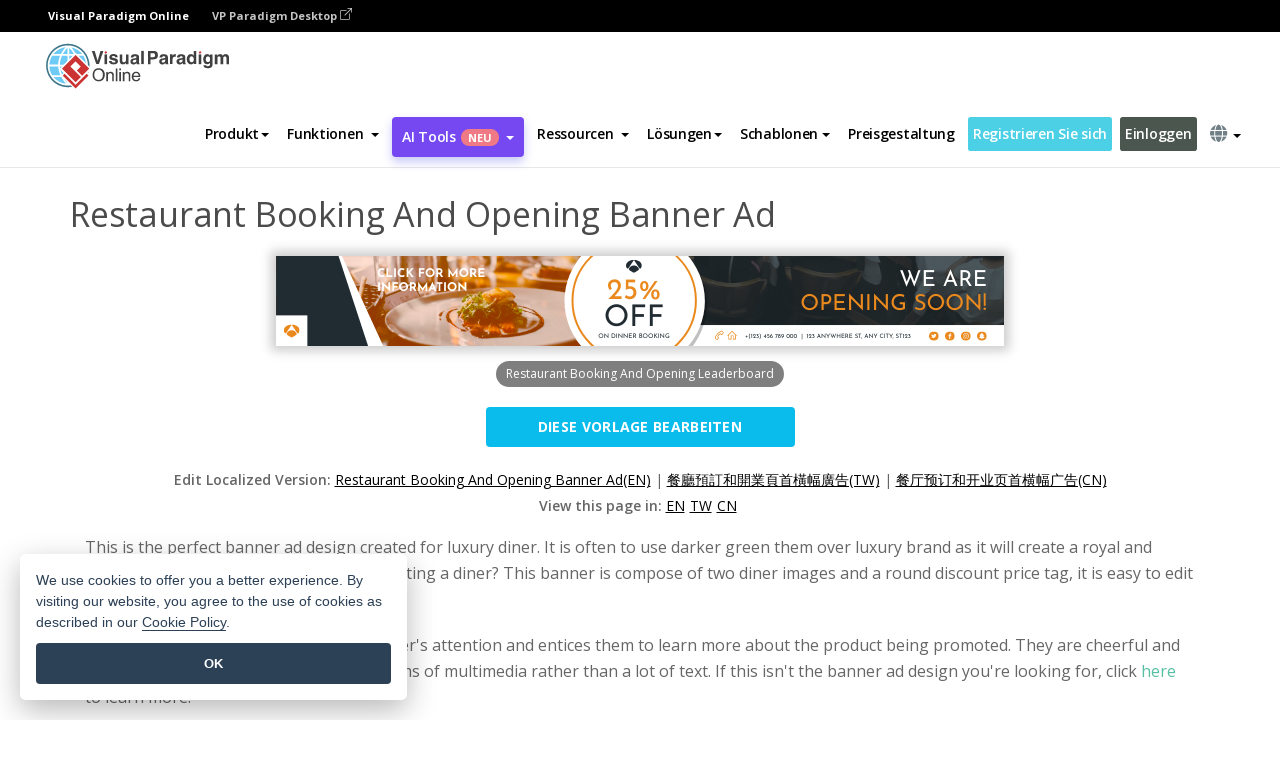

--- FILE ---
content_type: text/html;charset=UTF-8
request_url: https://online.visual-paradigm.com/de/infoart/templates/banner-ads/restaurant-booking-and-opening-banner-ad/
body_size: 23495
content:
<!DOCTYPE html>
<html xmlns="http://www.w3.org/1999/xhtml" lang="de">
<head>
<title>Restaurant Booking And Opening Banner Ad | Bannerwerbung Template</title>
<meta name="description" content="Eye-catching Bannerwerbung template: Restaurant Booking And Opening Banner Ad. Great starting point for your next campaign. Its designer-crafted, professionally designed and helps you stand out."><meta name="keywords" content="bannerwerbung Vorlage,bannerwerbung Beispiel,bannerwerbung Schöpfer,bannerwerbung Hersteller,bannerwerbung Vorlagen,bannerwerbung Software,bannerwerbung Werkzeug"/><meta name="viewport" content="width=device-width, initial-scale=1">
<!-- <link rel="icon" type="image/png" sizes="32x32" href="/favicon-32x32.png">
<link rel="icon" type="image/png" sizes="16x16" href="/favicon-16x16.png"> -->
<link rel="icon" type="image/png" sizes="32x32" href="/favicon-32x32.png">
				<link rel="icon" type="image/png" sizes="16x16" href="/favicon-16x16.png">
			<meta charset="utf-8">
<meta name="theme-color" content="#ffffff">   
<link rel="alternate" hreflang="de" href="https://online.visual-paradigm.com/de/infoart/templates/banner-ads/restaurant-booking-and-opening-banner-ad/"/>
<link rel="alternate" hreflang="en" href="https://online.visual-paradigm.com/infoart/templates/banner-ads/restaurant-booking-and-opening-banner-ad/"/>
<link rel="alternate" hreflang="zh-CN" href="https://online.visual-paradigm.com/cn/infoart/templates/banner-ads/restaurant-booking-and-opening-banner-ad/"/>
<link rel="alternate" hreflang="zh-TW" href="https://online.visual-paradigm.com/tw/infoart/templates/banner-ads/restaurant-booking-and-opening-banner-ad/"/>
<link rel="alternate" hreflang="es" href="https://online.visual-paradigm.com/es/infoart/templates/banner-ads/restaurant-booking-and-opening-banner-ad/"/>
<link rel="alternate" hreflang="pl" href="https://online.visual-paradigm.com/pl/infoart/templates/banner-ads/restaurant-booking-and-opening-banner-ad/"/>
<link rel="alternate" hreflang="pt" href="https://online.visual-paradigm.com/pt/infoart/templates/banner-ads/restaurant-booking-and-opening-banner-ad/"/>
<link rel="alternate" hreflang="in-ID" href="https://online.visual-paradigm.com/id/infoart/templates/banner-ads/restaurant-booking-and-opening-banner-ad/"/>
<link rel="alternate" hreflang="ja" href="https://online.visual-paradigm.com/ja/infoart/templates/banner-ads/restaurant-booking-and-opening-banner-ad/"/>
<link rel="alternate" hreflang="ko" href="https://online.visual-paradigm.com/ko/infoart/templates/banner-ads/restaurant-booking-and-opening-banner-ad/"/>
<link rel="alternate" hreflang="ru" href="https://online.visual-paradigm.com/ru/infoart/templates/banner-ads/restaurant-booking-and-opening-banner-ad/"/>
<link rel="alternate" hreflang="fr" href="https://online.visual-paradigm.com/fr/infoart/templates/banner-ads/restaurant-booking-and-opening-banner-ad/"/>

<link href="https://fonts.googleapis.com/css?family=Open+Sans:300,400,600,700&display=swap" rel="preload" as="style">
<link href="/css/bootstrap.min.css" rel="preload" as="style">
<link href="/css/style.css?t=1768895987" rel="preload" as="style">
<link href="/css/fontawesome-5.15.1/all.min.css" rel="preload" as="style">
<link href="/css/crownIndicator.css" rel="preload" as="style">
<link href="/scripts/jquery-3.5.1.min.js" rel="preload" as="script">
<link href="/scripts/jquery.easing.min.js" rel="preload" as="script">
<link href="/scripts/bootstrap.min.js" rel="preload" as="script">
<link href="/scripts/custom.js" rel="preload" as="script">

<link rel="stylesheet" type="text/css" href="https://fonts.googleapis.com/css?family=Open+Sans:300,400,600,700&display=swap">
<link rel="stylesheet" type="text/css" href="/css/bootstrap.min.css">
<link rel="stylesheet" type="text/css" href="/css/style.css?t=1768895987">
<link rel="stylesheet" type="text/css" href="/css/fontawesome-5.15.1/all.min.css">
<link rel="stylesheet" type="text/css" href="/css/crownIndicator.css">
<script type="text/javascript" src="/scripts/jquery-3.5.1.min.js"></script>
<script type="text/javascript" src="/scripts/jquery.easing.min.js"></script>
<script type="text/javascript" src="/scripts/bootstrap.min.js"></script>
<script type="text/javascript" src="/scripts/custom.js"></script>
<script>
	var lastErrorMessage; 
	window.addEventListener('error', function (e) {
		var result = '';
		result += 'Page URL: ' + window.location.href + '\n';
		result += 'Message: ' + e.message + '\n';
		if (e.filename) {
			result += 'File: ' + e.filename + ' (' + e.lineno + ', ' + e.colno + ')\n';
		}
		if (e.error && e.error.stack) {
			result += 'Stack: ' + e.error.stack + '\n';
		}
		if (e.detail) {
			result += e.detail.error_msg + ": " + e.detail.error_code + '\n';
		}
		if (lastErrorMessage == result) {
			return;
		}
		lastErrorMessage = result;
		fetch('/rest/log', {
			method: 'POST',
			headers: {
				'content-type': 'application/json'
			},
			body: JSON.stringify({
				type: 'error',
				message: result
			})
		});
	});
</script><link href="/css/infoart/style.css" rel="preload" as="style">
	<link rel="stylesheet" href="/css/infoart/style.css">
	<link href="/infoart/content-editor/__inc/css/content-editor.css" rel="stylesheet">
<link href="/scripts/color-thief.min.js" rel="preload" as="script">
<link href="/scripts/lozad.min.js" rel="preload" as="script">
<link href="/scripts/imagesloaded.pkgd.min.js" rel="preload" as="script">
<link href="/scripts/masonry.pkgd.min.js" rel="preload" as="script">
<script src="/scripts/splide.min.js"></script>
<link rel="stylesheet" href="/css/index-slider.css">
<link rel="stylesheet" href="/css/splide-sea-green.min.css">

</head>
<body class="lang-de">
	<script src="/scripts/color-thief.min.js"></script>
	<script src="/scripts/imagesloaded.pkgd.min.js"></script>
	<script src="/scripts/lozad.min.js"></script>
	<script src="/scripts/masonry.pkgd.min.js"></script>
	
	<link rel="stylesheet" href="/css/jquery-simple-mobilemenu-slide.css" />
<script src="/scripts/jquery-simple-mobilemenu.min.js"></script>
<meta name="theme-color" content="#ffffff">
<div class="topbar-container">
	<nav id="mainNav" class="navbar fixed-top-bar navbar-fixed-top affix" data-spy="affix" data-offset-top="70">
		<!-- Global top nav -->
		
<nav id="stickymainNav" class="navbar navbar-default navbar-doublerow  navbar-trans navbar-fixed-top">
<div class="bg-black-padding">
	<div class="container-fluid controlled-header-width">
        <span class="text-white-font">Visual Paradigm Online</span>
        <a href="https://www.visual-paradigm.com" target="_blank" class="vp-desktop-link">
          VP Paradigm Desktop
          <svg class="bi" width="12" height="12" fill="currentColor" viewBox="0 0 16 16">
            <path fill-rule="evenodd" d="M8.636 3.5a.5.5 0 0 0-.5-.5H1.5A1.5 1.5 0 0 0 0 4.5v10A1.5 1.5 0 0 0 1.5 16h10a1.5 1.5 0 0 0 1.5-1.5V7.864a.5.5 0 0 0-1 0V14.5a.5.5 0 0 1-.5.5h-10a.5.5 0 0 1-.5-.5v-10a.5.5 0 0 1 .5-.5h6.636a.5.5 0 0 0 .5-.5z"/>
            <path fill-rule="evenodd" d="M16 .5a.5.5 0 0 0-.5-.5h-5a.5.5 0 0 0 0 1h3.793L6.146 9.146a.5.5 0 1 0 .708.708L15 1.707V5.5a.5.5 0 0 0 1 0v-5z"/>
          </svg>
        </a>
      </div>	</div><!-- down nav -->
				<div class="container-fluid controlled-header-width">
				<div class="navbar-header">
					<div class="sub-features-wrapper">
					
								<a class="navbar-brand hidden-sm" href="/de/"> <img class="main-header-index-logo" src="/images/vp-online-with-name.svg" alt="Logo von Visual Paradigm Online">
								</a>
								<a class="navbar-brand hidden-md hidden-lg hidden-xs" href="/de/"><img src="/images/vp-online-logo-1.png"></a>
							
					</div>
				</div>
				<div class="collapse navbar-collapse" id="navbar-collapse-1">
				<ul class="nav navbar-nav navbar-right">
	
							<li>
			<li id="product-megamenu" class="dropdown megamenu-fw"><a href="#" class="dropdown-toggle" data-toggle="dropdown" role="button" aria-expanded="false">Produkt<span class="caret"></span></a>


	<ul class="product-megamenu-item dropdown-menu megamenu-content product-menu-dropdown-v1" role="menu">

		<li class="col-sm-3 col-lg-2 col-xs-12" id="product-menu-column-style">
<span class="product-item-title">Create</span>
<ul class="product-create-menu-list">
<li><img src="/images/home/menu/v1/diagram-logo.png"><a href="/diagrams/">Diagram</a></li>
<li><img src="/images/home/menu/v1/chart-logo.png"><a href="/charts/">Chart</a></li>
<li><img src="/images/home/menu/v1/smartboard-logo.png"><a href="/board/">Smart Board</a></li>
<li><img src="/images/home/menu/v1/form-logo.png"><a href="/forms/">Form Builder</a></li>

</ul>

		</li>
		<li class="col-sm-3 col-lg-2 col-xs-12" id="product-menu-column-style">



			<span class="product-item-title">Compose</span>
<ul class="product-compose-menu-list">
<li><img src="/images/home/menu/v1/designer-logo.png"><a href="/infoart/">Graphic Design</a></li>
<li><img src="/images/home/menu/v1/flipbooks-logo.png"><a href="/flipbook-maker/">Flipbook</a></li>
<li><img src="/images/home/menu/v1/anifuzion-logo.png"><a href="https://explainer.visual-paradigm.com/">Animation</a></li>
<li><img src="/images/home/menu/v1/photobook-logo.png"><a href="/photo-book-maker/">Photobook</a></li>
<li><img src="/images/home/menu/v1/pdf-logo.png"><a href="/online-pdf-editor/">PDF Editor</a></li>
<li><img src="/images/home/menu/v1/collages-logo.png"><a href="/photo-collage-maker/">Collage</a></li>
<li><img src="/images/home/menu/v1/word-office-logo.png"><a href="/document-editor/">Document</a></li>
<li><img src="/images/home/menu/v1/excel-office-logo.png"><a href="/spreadsheet-editor/">Spreadsheet</a></li>
<li><img src="/images/home/menu/v1/ppt-office-logo.png"><a href="/presentation-software/">Presentation</a></li>

</ul>
		</li>
		
		<li class="col-sm-3 col-lg-3 col-xs-12" id="product-menu-column-style">


<span class="product-item-title">Tools</span>
			<ul class="product-utilities-menu-list">
<li><img src="/images/home/menu/v1/ppt-logo.png"><a href="/powerpoint-web-viewer/">PowerPoint Web Viewer</a></li>
<li><img src="/images/home/menu/v1/ai-image-translator-logo.png"><a href="https://ai.visual-paradigm.com/ai-image-translator">AI Image Translator</a></li>
<li><img src="/images/home/menu/v1/pdf-logo.png"><a href="/online-pdf-editor/pdf-editing-tools/">PDF Tools</a></li>
<li><img src="/images/home/menu/v1/files-logo.png"><a href="/file-converters/file-conversion-tools/">File Converters</a></li>
<li><img src="/images/home/menu/v1/photo-effects-logo.png"><a href="/photo-effects-studio/">Photo Effect Tools</a></li>
<li><img src="/images/home/menu/v1/agilien-logo.png"><a href="https://agilien.visual-paradigm.com">Agilien</a></li>
<li><img src="/images/home/menu/v1/canvas-logo.png"><a href="https://canvas.visual-paradigm.com">Canvas</a></li>



</ul>
		</li>
		
		<li class="col-sm-3 col-lg-5 col-xs-12 product-essential-border" id="">



		<span class="product-item-title">	Essential</span>
						<ul class="product-essential-menu-list">

<li><span>Publishing</span>
<div class="">
<p>Turn your results into flipbooks, slideshows, or videos, and display them on a virtual bookshelf.</p>
<a href="/features/publishing/" class="product-learn-more-button">Learn More</a>
</div>
</li>
<li><span>AI Tools</span>
<div class="">
<p>Unlock AI-powered tools that simplify tasks and boost productivity.</p>
<a href="https://ai.visual-paradigm.com/" class="product-learn-more-button">Learn More</a>
</div>
</li>

</ul>

		</li>
		

	</ul></li>

<script>
	$(document).ready(function() {
		$("#top-product-explore-productTab a").click(function(e) {
			e.preventDefault();
			var targetTab = $(this).attr("href");
			$("#top-product-explore-productTab li").removeClass("selected-tab");
			$("#top-product-explore-productTab li").removeClass("active");
			$(this).parent("li").addClass("selected-tab");
			$(".tab-pane-p").removeClass("active-tab");
			$(".tab-pane-p").removeClass("active");
			$(targetTab).addClass("active-tab");
		});
	});
</script><li class="features-multi-level-menu"><a href="/features/" class="dropdown-toggle" role="button" aria-haspopup="true" aria-expanded="false"> <span style="border: unset; background: unset; padding: 0px">Funktionen</span> <span class="caret" style="margin-left: 4px;"></span>
</a>

	<ul id="dropdown-features-menu" class="dropdown-menu feature-dropdown">
		<li><a href="/de/features/pdf-editing/" data-locale="en">
				<div class="feature-dropdown-menu">
					<span class="logo-product-title">Online PDF Tool Suite</span>
				</div>
		</a></li>

		<li><a href="/de/features/online-office-tool-suite/" data-locale="en">
				<div class="feature-dropdown-menu">
					<span class="logo-product-title">Online Office Tool Suite</span>
				</div>
		</a></li>
		<li><a href="/de/features/presentation-maker/" data-locale="en">
				<div class="feature-dropdown-menu">
					<span class="logo-product-title">Presentation Maker</span>
				</div>
		</a></li>
		<li><a href="/de/features/visual-design-editor/" data-locale="en">
				<div class="feature-dropdown-menu">
					<span class="logo-product-title">Visual Design Editor</span>
				</div>
		</a></li>
		<li><a href="/de/features/graphic-design-resources/" data-locale="en">
				<div class="feature-dropdown-menu">
					<span class="logo-product-title">Graphic Design Resources</span>
				</div>
		</a></li>
		<li><a href="https://agilien.visual-paradigm.com" data-locale="en">
				<div class="feature-dropdown-menu">
					<span class="logo-product-title">Agilien</span>
				</div>
		</a></li>
		<li><a href="/de/features/publish-as-flipbooks/" data-locale="en">
				<div class="feature-dropdown-menu">
					<span class="logo-product-title">Free Flipbook Maker</span>
				</div>
		</a></li>
		<li><a href="/de/features/online-chart-maker/" data-locale="en">
				<div class="feature-dropdown-menu">
					<span class="logo-product-title">Chart Maker</span>
				</div>
		</a></li>
		<li><a href="/de/features/photo-editing/" data-locale="en">
				<div class="feature-dropdown-menu">
					<span class="logo-product-title">Fotobearbeitung</span>
				</div>
		</a></li>
		<li><a href="/de/features/publishing/" data-locale="en">
				<div class="feature-dropdown-menu">
					<span class="logo-product-title">Publishing</span>
				</div>
		</a></li>
		<li><a href="/de/features/publish-and-share/" data-locale="en">
				<div class="feature-dropdown-menu">
					<span class="logo-product-title">Veröffentlichen und freigeben</span>
				</div>
		</a></li>
		<li><a href="/de/features/real-time-collaboration/" data-locale="en">
				<div class="feature-dropdown-menu">
					<span class="logo-product-title">Real-Time Collaboration</span>
				</div>
		</a></li>
		<li><a href="/de/forms/features/" data-locale="en">
				<div class="feature-dropdown-menu">
					<span class="logo-product-title">Formular-Ersteller</span>
				</div>
		</a></li>

	</ul></li>
<li class="dropdown">
<a class="ai-image-translator-header-btn" href="https://ai.visual-paradigm.com/" class="dropdown-toggle" role="button" aria-haspopup="true" aria-expanded="false">
AI Tools<span class="badge badge-new-v1">Neu</span><span class="caret"></span></a>
							<ul id="menu-ai-tools" class="dropdown-menu menu-ai-tools-dropdown">
							<li>
			<a href="https://ai.visual-paradigm.com/ai-image-translator" data-locale="en">
				<div class="feature-dropdown-menu">
					<span class="logo-product-title">AI Image Translator</span>
				</div>
			</a>
		</li>
							<li>
			<a href="https://ai.visual-paradigm.com/ai-chart-generator/" data-locale="en">
				<div class="feature-dropdown-menu">
					<span class="logo-product-title">Chart Generator</span>
				</div>
			</a>
		</li>
		<li>
					<a href="https://ai.visual-paradigm.com/ai-mind-map-generator/" data-locale="en">
				<div class="feature-dropdown-menu">
					<span class="logo-product-title">Mind Map Generator</span>
				</div>
			</a>
				</li>
				<li>
					<a href="https://ai.visual-paradigm.com/ai-fishbone-diagram-generator/" data-locale="en">
				<div class="feature-dropdown-menu">
					<span class="logo-product-title">Fishbone Generator</span>
				</div>
			</a>
				</li>
				<li>
					<a href="https://ai.visual-paradigm.com/ai-timeline-generator/" data-locale="en">
				<div class="feature-dropdown-menu">
					<span class="logo-product-title">Timeline Generator</span>
				</div>
			</a>
				</li>
							
							<li>
					<a href="https://ai.visual-paradigm.com/ai-work-breakdown-structure-generator/" data-locale="en">
				<div class="feature-dropdown-menu">
					<span class="logo-product-title">Work Breakdown Structure Generator</span>
				</div>
			</a>
				</li>
				
								
				<li>
					<a href="https://ai.visual-paradigm.com/ai-product-breakdown-structure-generator/" data-locale="en">
				<div class="feature-dropdown-menu">
					<span class="logo-product-title">Product Breakdown Structure Generator</span>
				</div>
			</a>
				</li>
				<li>
					<a href="https://ai.visual-paradigm.com/ai-cost-breakdown-structure-generator/" data-locale="en">
				<div class="feature-dropdown-menu">
					<span class="logo-product-title">Cost Breakdown Structure Generator</span>
				</div>
			</a>
				</li>
				<li>
					<a href="https://ai.visual-paradigm.com/ai-risk-breakdown-structure-generator/" data-locale="en">
				<div class="feature-dropdown-menu">
					<span class="logo-product-title">Risk Breakdown Structure Generator</span>
				</div>
			</a>
				</li>
				<li>
					<a href="https://ai.visual-paradigm.com/ai-resource-breakdown-structure-generator/" data-locale="en">
				<div class="feature-dropdown-menu">
					<span class="logo-product-title">Resource Breakdown Structure Generator</span>
				</div>
			</a>
				</li>
			</ul> </li>
							
							<li class="resources-multi-level-menu">
<a href="#" class="dropdown-toggle" data-toggle="dropdown" role="button" aria-haspopup="true" aria-expanded="false"> 
	<span style="border: unset; background: unset; padding: 0px">Ressourcen</span> 
	<span class="caret" style="margin-left: 4px;"></span>
</a>

	<ul id="dropdown-resources-menu" class="dropdown-menu feature-dropdown">
<li class="dropdown-submenu">
			<div class="nested-second-level">
				<a href="#" class="logo-product-title">Gemeinschaftliche Kreationen<span class="caret" style="margin-left: 4px;"></span></a>

			</div>
			<ul class="dropdown-menu">
				<li><a href="/de/flipbook-maker/library/" data-locale="en">
						<div class="feature-dropdown-menu">
							<span class="logo-product-title">Buch / Diashow</span>
						</div>
				</a></li>
				<li><a href="/de/community/" data-locale="en">
						<div class="feature-dropdown-menu">
							<span class="logo-product-title">Entwurf / Diagramm</span>
						</div>
				</a></li>
			</ul>
		</li>
		<li><a href="https://updates.visual-paradigm.com/" data-locale="en">
				<div class="feature-dropdown-menu">
					<span class="logo-product-title">Was gibt's Neues?</span>
				</div>
		</a></li>
		<li><a href="/de/learn/" data-locale="en">
				<div class="feature-dropdown-menu">
					<span class="logo-product-title">Lernen Sie</span>
				</div>
		</a></li>
		<li><a href="https://blog.visual-paradigm.com/" data-locale="en">
				<div class="feature-dropdown-menu">
					<span class="logo-product-title">Blog</span>
				</div>
		</a></li>
		<li><a href="/de/knowledge/" data-locale="en">
				<div class="feature-dropdown-menu">
					<span class="logo-product-title">Wissen</span>
				</div>
		</a></li>
		<li><a href="/de/diagrams/partner/academic/" data-locale="en">
				<div class="feature-dropdown-menu">
					<span class="logo-product-title">Akademischer Partner</span>
				</div>
		</a></li>
	</ul></li><li class="dropdown"><a href="#" class="dropdown-toggle" data-toggle="dropdown" role="button" aria-haspopup="true" aria-expanded="false">
Lösungen<span class="caret"></span></a>
							<ul id="menu-solutions" class="dropdown-menu">
							<li>
					<a href="/de/solutions/education/" data-locale="en">
				<div class="feature-dropdown-menu">
					<span class="logo-product-title">Bildung</span>
				</div>
			</a>
				</li>
								<li>
					<a href="/de/solutions/entertainment/" data-locale="en">
				<div class="feature-dropdown-menu">
					<span class="logo-product-title">Unterhaltung</span>
				</div>
			</a>
				</li>
        		<li>
					<a href="/de/solutions/finance/" data-locale="en">
				<div class="feature-dropdown-menu">
					<span class="logo-product-title">Finanzen</span>
				</div>
			</a>
				</li>
			<li>
			<a href="/de/solutions/marketing/" data-locale="en">
				<div class="feature-dropdown-menu">
					<span class="logo-product-title">Vermarktung</span>
				</div>
			</a>
		</li>
	<li>
			<a href="/de/solutions/medical/" data-locale="en">
				<div class="feature-dropdown-menu">
					<span class="logo-product-title">Medizin</span>
				</div>
			</a>
		</li>
		<li>
			<a href="/de/solutions/real-estate/" data-locale="en">
				<div class="feature-dropdown-menu">
					<span class="logo-product-title">Immobilien</span>
				</div>
			</a>
		</li>
		<li>
			<a href="/de/solutions/retail/" data-locale="en">
				<div class="feature-dropdown-menu">
					<span class="logo-product-title">Einzelhandel</span>
				</div>
			</a>
		</li>
		<li>
			<a href="/de/solutions/startups/" data-locale="en">
				<div class="feature-dropdown-menu">
					<span class="logo-product-title">Neugründungen</span>
				</div>
			</a>
		</li>
		<li>
			<a href="/de/solutions/travel/" data-locale="en">
				<div class="feature-dropdown-menu">
					<span class="logo-product-title">Reisen</span>
				</div>
			</a>
		</li>
							</ul> </li>
							
							<li class="dropdown dropdown-templates dropdown-large"><a class="dropdown-toggle template-link" data-toggle="dropdown" role="button" aria-haspopup="true" aria-expanded="false">
		Schablonen<span class="caret" style="margin-left: 4px;"></span> </a>
	<ul class="dropdown-templates-menu">
		<li class="templates-menu-category subOpen"><a href="/de/infoart/templates" class="template-cateogry-link">
					<div class="img-container items">
					<img src='/images/templates-menu/visuals-icon.png'>
				</div>
				<div class="headerContainer">
					<h4 class="templates-menu-category-header items">Bildmaterial</h4>
					<span class="caret" style="margin-left: 4px;"></span>
				</div> </a>
					<ul class="subTemplateItems">
					<a href="/de/infoart/templates/brochures/">
									<li><span class="items">Broschüren</span></li>
								</a>
							<a href="/de/infoart/templates/greeting-cards/">
									<li><span class="items">Grußkarten</span></li>
								</a>
							<a href="/de/infoart/templates/infographics/">
									<li><span class="items">Infografik</span></li>
								</a>
							<a href="/de/infoart/templates/instagram-posts/">
									<li><span class="items">Instagram-Beiträge</span></li>
								</a>
							<a href="/de/infoart/templates/invitations/">
									<li><span class="items">Einladungen</span></li>
								</a>
							<a href="/de/infoart/templates/posters/">
									<li><span class="items">Plakate</span></li>
								</a>
							<a href="/de/infoart/templates">
									<li class="template-seeAll"><span class="items">Alle anzeigen</span></li>
								</a>
							</ul>
			</li>
			<li class="templates-menu-category subOpen"><a href="/de/diagrams/templates" class="template-cateogry-link">
					<div class="img-container items">
					<img src='/images/templates-menu/diagrams-icon.png'>
				</div>
				<div class="headerContainer">
					<h4 class="templates-menu-category-header items">Diagramme</h4>
					<span class="caret" style="margin-left: 4px;"></span>
				</div> </a>
					<ul class="subTemplateItems">
					<a href="/de/diagrams/templates/archimate-diagram/">
									<li><span class="items">ArchiMate</span></li>
								</a>
							<a href="/de/diagrams/templates/?category=floor-plan">
									<li><span class="items">Grundriss</span></li>
								</a>
							<a href="/de/diagrams/templates/?category=flowchart">
									<li><span class="items">Flussdiagramm</span></li>
								</a>
							<a href="/de/diagrams/templates/genogram/">
									<li><span class="items">Genogramm</span></li>
								</a>
							<a href="/de/diagrams/templates/mind-map-diagram/">
									<li><span class="items">Mind Map</span></li>
								</a>
							<a href="/de/diagrams/templates/class-diagram/">
									<li><span class="items">UML-Klassendiagramme</span></li>
								</a>
							<a href="/de/diagrams/templates">
									<li class="template-seeAll"><span class="items">Alle anzeigen</span></li>
								</a>
							</ul>
			</li>
			<li class="templates-menu-category subOpen"><a href="/de/charts/templates" class="template-cateogry-link">
					<div class="img-container items">
					<img src='/images/templates-menu/charts-icon.png'>
				</div>
				<div class="headerContainer">
					<h4 class="templates-menu-category-header items">Diagramme</h4>
					<span class="caret" style="margin-left: 4px;"></span>
				</div> </a>
					<ul class="subTemplateItems">
					<a href="/de/charts/templates/?category=bar">
									<li><span class="items">Balkendiagramme</span></li>
								</a>
							<a href="/de/charts/templates/candlestick/">
									<li><span class="items">Kerzenständer</span></li>
								</a>
							<a href="/de/charts/templates/doughnut-charts/">
									<li><span class="items">Doughnut-Diagramme</span></li>
								</a>
							<a href="/de/charts/templates/?category=line">
									<li><span class="items">Liniendiagramme</span></li>
								</a>
							<a href="/de/charts/templates/?category=pie">
									<li><span class="items">Tortendiagramme</span></li>
								</a>
							<a href="/de/charts/templates/?category=radar">
									<li><span class="items">Radar-Diagramme</span></li>
								</a>
							<a href="/de/charts/templates">
									<li class="template-seeAll"><span class="items">Alle anzeigen</span></li>
								</a>
							</ul>
			</li>
			<li class="templates-menu-category subOpen"><a href="/de/flipbook-maker/templates" class="template-cateogry-link">
					<div class="img-container items">
					<img src='/images/templates-menu/flipbooks-icon.png'>
				</div>
				<div class="headerContainer">
					<h4 class="templates-menu-category-header items">Daumenkinos</h4>
					<span class="caret" style="margin-left: 4px;"></span>
				</div> </a>
					<ul class="subTemplateItems">
					<a href="/de/flipbook-maker/templates/booklets/">
									<li><span class="items">Broschüren</span></li>
								</a>
							<a href="/de/flipbook-maker/templates/business-portfolios/">
									<li><span class="items">Business-Portfolios</span></li>
								</a>
							<a href="/de/flipbook-maker/templates/catalogs/">
									<li><span class="items">Kataloge</span></li>
								</a>
							<a href="/de/flipbook-maker/templates/lookbooks/">
									<li><span class="items">Lookbooks</span></li>
								</a>
							<a href="/de/flipbook-maker/templates/prospectuses/">
									<li><span class="items">Prospekte</span></li>
								</a>
							<a href="/de/flipbook-maker/templates/personal-portfolios/">
									<li><span class="items">Persönliche Portfolios</span></li>
								</a>
							<a href="/de/flipbook-maker/templates">
									<li class="template-seeAll"><span class="items">Alle anzeigen</span></li>
								</a>
							</ul>
			</li>
			<li class="templates-menu-category subOpen"><a href="/de/photo-book-maker/templates" class="template-cateogry-link">
					<div class="img-container items">
					<img src='/images/templates-menu/photobooks-icon.png'>
				</div>
				<div class="headerContainer">
					<h4 class="templates-menu-category-header items">Fotobücher</h4>
					<span class="caret" style="margin-left: 4px;"></span>
				</div> </a>
					<ul class="subTemplateItems">
					<a href="/de/photo-book-maker/templates/baby-photo-books/">
									<li><span class="items">Baby-Fotobücher</span></li>
								</a>
							<a href="/de/photo-book-maker/templates/everyday-photo-books/">
									<li><span class="items">Alltägliche Fotobücher.</span></li>
								</a>
							<a href="/de/photo-book-maker/templates/family-photo-books/">
									<li><span class="items">Familien-Fotobücher</span></li>
								</a>
							<a href="/de/photo-book-maker/templates/pet-photo-books/">
									<li><span class="items">Haustier-Fotobücher</span></li>
								</a>
							<a href="/de/photo-book-maker/templates/travel-photo-books/">
									<li><span class="items">Reise-Fotobücher.</span></li>
								</a>
							<a href="/de/photo-book-maker/templates/wedding-photo-books/">
									<li><span class="items">Hochzeits-Fotobücher.</span></li>
								</a>
							<a href="/de/photo-book-maker/templates">
									<li class="template-seeAll"><span class="items">Alle anzeigen</span></li>
								</a>
							</ul>
			</li>
			<div class="two-row ">
			<li class="templates-menu-category subOpen"><a href="https://explainer.visual-paradigm.com/de/templates/" class="template-cateogry-link">
					<div class="img-container items">
					<img src='/images/templates-menu/animations-icon.png'>
				</div>
				<div class="headerContainer">
					<h4 class="templates-menu-category-header ">Animations</h4>
					<span class="caret" style="margin-left: 4px;"></span>
				</div> </a>
					<ul class="subTemplateItems">
					<a href="https://explainer.visual-paradigm.com/de/templates/category/explainer-video/">
									<li><span class="items">Explainer Videos</span></li>
								</a>
							<a href="https://explainer.visual-paradigm.com/de/templates/category/marketing-and-e-commerce/">
									<li><span class="items">Marketing Videos</span></li>
								</a>
							<a href="https://explainer.visual-paradigm.com/de/templates/category/storytelling-scenes/">
									<li><span class="items">Storytelling Videos</span></li>
								</a>
							<a href="https://explainer.visual-paradigm.com/de/templates/">
									<li class="template-seeAll"><span class="items">Alle anzeigen</span></li>
								</a>
							</ul>
			</li>
			<li class="templates-menu-category subOpen"><span class="template-cateogry-link">
					<div class="img-container items">
					<img src='/images/templates-menu/productivity-icon.png'>
				</div>
				<div class="headerContainer">
					<h4 class="templates-menu-category-header ">Büro</h4>
					<span class="caret" style="margin-left: 4px;"></span>
				</div> </span>
					<ul class="subTemplateItems">
					<a href="/de/document-editor/templates/">
									<li><span class="items">Dokumente</span></li>
								</a>
							<a href="/de/presentation-software/templates/">
									<li><span class="items">Präsentationen</span></li>
								</a>
							<a href="/de/spreadsheet-editor/templates/">
									<li><span class="items">Tabellenkalkulationen</span></li>
								</a>
							<a href="/de/forms/templates/">
									<li><span class="items">Formular</span></li>
								</a>
							</ul>
			</li>
			</div>
			</ul></li>

<script>
	//$('.dropdown-templates-menu').hide();

	$('.subOpen').on(
			{
				mouseenter : function() {
					if ($(window).width() < 767) {
						$(this).find('.subTemplateItems').stop(true, true)
								.delay(100).fadeIn(200);
					}
				},
				mouseleave : function() {
					if ($(window).width() < 767) {
						$(this).find('.subTemplateItems').stop(true, true)
								.delay(100).fadeOut(200);
					}
				}
			});

	$('.subOpen').click(
			function() {
				if ($(window).width() < 767) {
					if ($(this).find('.subTemplateItems').is(':visible')) {
						$(this).find('.subTemplateItems').stop(true, true)
								.delay(100).fadeOut(200);
					} else {
						$(this).find('.subTemplateItems').stop(true, true)
								.delay(100).fadeIn(200);
					}
				}
			});

	window.addEventListener('resize', checkLink);
	window.addEventListener('resize', resizeTemplateList);
	var path = window.location.pathname;
	var hyper = true;
	$(document).ready(function() {
		checkLink();
		resizeTemplateList();
	});

	function resizeTemplateList() {
		if (window.innerWidth > 1800) {
			var width = window.innerWidth * 0.5;
			document.getElementsByClassName('dropdown-templates-menu')[0].style.width = width
					+ 'px';
		} else if (window.innerWidth > 1600) {
			var width = window.innerWidth * 0.55;
			document.getElementsByClassName('dropdown-templates-menu')[0].style.width = width
					+ 'px';
		} else if (window.innerWidth > 1380) {
			var width = window.innerWidth * 0.6;
			document.getElementsByClassName('dropdown-templates-menu')[0].style.width = width
					+ 'px';
		} else if (window.innerWidth > 1300) {
			var width = window.innerWidth * 0.65;
			document.getElementsByClassName('dropdown-templates-menu')[0].style.width = width
					+ 'px';
		} else if (window.innerWidth > 1240) {
			var width = window.innerWidth * 0.7;
			document.getElementsByClassName('dropdown-templates-menu')[0].style.width = width
					+ 'px';
		} else if (window.innerWidth > 1140) {
			var width = window.innerWidth * 0.75;
			document.getElementsByClassName('dropdown-templates-menu')[0].style.width = width
					+ 'px';
		} else if (window.innerWidth > 767) {
			var width = window.innerWidth * 0.8;
			document.getElementsByClassName('dropdown-templates-menu')[0].style.width = width
					+ 'px';
			hyper = true;
		} else {
			document.getElementsByClassName('dropdown-templates-menu')[0].style.width = '100%';
			hyper = false;
		}
		if (window.innerWidth > 767) {
			transformCal(width);
		} else {
			document.getElementsByClassName('dropdown-templates-menu')[0].style.transform = null;
		}
	}

	function transformCal(width) {
		var menuWidth = width;
		var rect = document.getElementsByClassName('dropdown-templates')[0]
				.getBoundingClientRect().left;
		var listWidth = document.getElementsByClassName('dropdown-templates')[0].offsetWidth;
		var half = window.innerWidth / 2;
		var checkMain = document.getElementById('main-index-header');
		if (window.innerWidth > 1300) {
			document.getElementsByClassName('dropdown-templates-menu')[0].style.transform = "translate(-70%)";
		} else {
			if (half < rect) {
				var distance = half - (rect + (listWidth / 2));
			} else {
				var distance = half - rect;
			}
			var halfMenu = menuWidth / 2;
			if (checkMain != null) {
				var width = distance - halfMenu;
			} else {
				var width = distance - halfMenu + (listWidth / 2);
			}
			document.getElementsByClassName('dropdown-templates-menu')[0].style.transform = "translate("
					+ width + "px)";
		}
	}

	function checkLink() {
		if (window.innerWidth > 767 && hyper == false) {
			enableLink();
			var subItems = document.getElementsByClassName('subTemplateItems');
			for (var i = 0; i < subItems.length; i++) {
				subItems[i].style.display = 'block';
			}
			var header = document
					.getElementsByClassName('templates-menu-category-header');
			for (var i = 0; i < header.length; i++) {
				if (header[i].textContent == 'Productivity'
						|| header[i].textContent == 'Collage') {
					if (header[i].classList.contains('items')) {
						header[i].classList.remove('items');
					}
				}
			}
		} else if (window.innerWidth < 767 && hyper == true) {
			disableLink();
			var subItems = document.getElementsByClassName('subTemplateItems');
			for (var i = 0; i < subItems.length; i++) {
				subItems[i].style.display = 'none';
			}
			var header = document
					.getElementsByClassName('templates-menu-category-header');
			for (var i = 0; i < header.length; i++) {
				if (header[i].classList.contains('items') == false) {
					header[i].classList.add('items');
				}
			}
		}
	}

	function disableLink() {
		var hyper = document.getElementsByClassName('template-cateogry-link');
		for (var i = 0; i < hyper.length; i++) {
			var link = hyper[i].getAttribute('href');
			if (link != null) {
				hyper[i].setAttribute('data-href', link);
				hyper[i].setAttribute('href', '#');
			}
		}
	}

	function enableLink() {
		var hyper = document.getElementsByClassName('template-cateogry-link');
		for (var i = 0; i < hyper.length; i++) {
			var link = hyper[i].getAttribute('data-href');
			if (link != null) {
				hyper[i].removeAttribute('data-href');
				hyper[i].setAttribute('href', link);
			}
		}
	}
</script><li><a href="/de/pricing/">Preisgestaltung</a></li>
						
						<li class="btn-trial"><a href="/de/subscribe.jsp?t=infoart">Registrieren Sie sich</a></li>
						<li class="btn-login"><a href="/de/login.jsp?t=infoart">Einloggen</a></li>
						<li class="dropdown"><a href="#" class="dropdown-toggle" data-toggle="dropdown" role="button" aria-haspopup="true" aria-expanded="false"><i class="fa fa-globe select-language" aria-hidden="true"></i> <span class="caret"></span></a>
							<ul id="lang-switcher" class="dropdown-menu">
								<li><a href="/infoart/templates/banner-ads/restaurant-booking-and-opening-banner-ad/" data-locale="en">English</a></li>
<li><a href="/cn/infoart/templates/banner-ads/restaurant-booking-and-opening-banner-ad/" data-locale="zh_CN">简体中文</a></li>
<li><a href="/tw/infoart/templates/banner-ads/restaurant-booking-and-opening-banner-ad/" data-locale="zh_TW">繁體中文</a></li>
<li><a href="/es/infoart/templates/banner-ads/restaurant-booking-and-opening-banner-ad/" data-locale="es">Espa&ntilde;ol</a></li>
<li><a href="/de/infoart/templates/banner-ads/restaurant-booking-and-opening-banner-ad/" data-locale="de">Deutsch</a></li>
<li><a href="/pl/infoart/templates/banner-ads/restaurant-booking-and-opening-banner-ad/" data-locale="pl">Polski</a></li>
<li><a href="/pt/infoart/templates/banner-ads/restaurant-booking-and-opening-banner-ad/" data-locale="pt">Português</a></li>
<li><a href="/id/infoart/templates/banner-ads/restaurant-booking-and-opening-banner-ad/" data-locale="in_ID">Bahasa Indonesia</a></li>
<li><a href="/ja/infoart/templates/banner-ads/restaurant-booking-and-opening-banner-ad/" data-locale="ja">日本語</a></li>
<li><a href="/ko/infoart/templates/banner-ads/restaurant-booking-and-opening-banner-ad/" data-locale="ko">한국인</a></li>
<li><a href="/ru/infoart/templates/banner-ads/restaurant-booking-and-opening-banner-ad/" data-locale="ru">Русский</a></li></ul> <script type="text/javascript">
								$(document).ready(function() {
									$("#lang-switcher a").on('click', function() {
										setCookie("locale-selected", true);
										setCookie("locale", $(this).data("locale"));
									});
									var memberPage = getCookie("memberPage");
									if (memberPage) {
										$("#my-workspace").attr("href",	'/'	+ memberPage);
									}
								});
							</script></li>
					</ul>
				
				<!-- mobile menu -->
	<ul class="mobile_menu">
		<!-- Product -->
<!-- Resources -->


<li><a style="cursor: pointer;" href="#" onclick="return false;">Produkt</a>
	<ul class="submenu">
		<li><a style="cursor: pointer;" href="#" onclick="return false;">Create</a>


			<ul class="submenu">
				<li><a href="/de/diagrams/" data-locale="en">
						<div class="tool-explore-wrap">
							<div class="product-dropdown-menu">
								<img src="/images/home/menu/v1/diagram-logo.png">
							</div>

							<div class="tool-title-explore">
								<span class="logo-product-title">Diagram Maker</span>
								<p class="">Make flowchart, software, business diagrams</p>
							</div>
						</div>
				</a></li>
				<li><a href="/de/charts/" data-locale="en">
						<div class="tool-explore-wrap">
							<div class="product-dropdown-menu">
								<img src="/images/home/menu/v1/chart-logo.png">
							</div>

							<div class="tool-title-explore">
								<span class="logo-product-title">Chart Maker</span>
								<p class="">Visualize data effortlessly</p>
							</div>
						</div>
				</a></li>
				<li><a href="/de/board/" data-locale="en">
						<div class="tool-explore-wrap">
							<div class="product-dropdown-menu">
								<img src="/images/home/menu/v1/smartboard-logo.png">
							</div>

							<div class="tool-title-explore">
								<span class="logo-product-title">Smart Board</span>
								<p class="">Ideation and brainstorm with mind maps</p>
							</div>
						</div>
				</a></li>
				<li><a href="/de/forms/" data-locale="en">
						<div class="tool-explore-wrap">
							<div class="product-dropdown-menu">
								<img src="/images/home/menu/v1/form-logo.png">
							</div>

							<div class="tool-title-explore">
								<span class="logo-product-title">Form Builder</span>
								<p class="">Simplify form creation</p>
							</div>
						</div>
				</a></li>

				<li><a href="https://ai.visual-paradigm.com/ai-chart-generator" data-locale="en">
						<div class="tool-explore-wrap">
							<div class="product-dropdown-menu">
								<img src="/images/home/menu/v1/ai-chart-logo.png">
							</div>

							<div class="tool-title-explore">
								<span class="logo-product-title">AI Chart</span>
								<p class="">Transforms your descriptions into beautifully AI-powered designed charts</p>
							</div>
						</div>
				</a></li>
				<li><a href="https://ai.visual-paradigm.com/ai-mind-map-generator" data-locale="en">
						<div class="tool-explore-wrap">
							<div class="product-dropdown-menu">
								<img src="/images/home/menu/v1/ai-mind-map-logo.png">
							</div>

							<div class="tool-title-explore">
								<span class="logo-product-title">AI SmartBoard</span>
								<p class="">Instantly create and organize AI-powered generated mind maps with ease</p>
							</div>
						</div>
				</a></li>


			</ul></li>

		<!-- Compose -->
		<li><a style="cursor: pointer;" href="#" onclick="return false;">Compose</a>


			<ul class="submenu">
				<li><a href="/de/infoart/" data-locale="en">
						<div class="tool-explore-wrap">
							<div class="product-dropdown-menu">
								<img src="/images/home/menu/v1/designer-logo.png">
							</div>

							<div class="tool-title-explore">
								<span class="logo-product-title">Graphic Design</span>
								<p class="">Professional visual creations</p>
							</div>
						</div>
				</a></li>
				<li style="cursor: pointer"><a href="/de/flipbook-maker/" data-locale="en">
						<div class="tool-explore-wrap">
							<div class="product-dropdown-menu">
								<img src="/images/home/menu/v1/flipbooks-logo.png">
							</div>

							<div class="tool-title-explore">
								<span class="logo-product-title">Flipbook</span>
								<p class="">Design online Ebook and slideshow with Fliplify</p>
							</div>
						</div>
				</a></li>
				<li><a href="https://explainer.visual-paradigm.com/de/" data-locale="en">
						<div class="tool-explore-wrap">
							<div class="product-dropdown-menu">
								<img src="/images/home/menu/v1/anifuzion-logo.png">
							</div>

							<div class="tool-title-explore">
								<span class="logo-product-title">Animation</span>
								<p class="">Create 2D and 3D animations with AniFuzion.</p>
							</div>
						</div>
				</a></li>
				<li><a href="https://explainer.visual-paradigm.com/de/photo-book-maker/" data-locale="en">
						<div class="tool-explore-wrap">
							<div class="product-dropdown-menu">
								<img src="/images/home/menu/v1/photobook-logo.png">
							</div>

							<div class="tool-title-explore">
								<span class="logo-product-title">Photobook</span>
								<p class="">Share memories with our photo books</p>
							</div>
						</div>
				</a></li>
				<li><a href="/de/online-pdf-editor/" data-locale="en">
						<div class="tool-explore-wrap">
							<div class="product-dropdown-menu">
								<img src="/images/home/menu/v1/pdf-logo.png">
							</div>

							<div class="tool-title-explore">
								<span class="logo-product-title">PDF Editor</span>
								<p class="">Lightweight PDF editor, tools and converters</p>
							</div>
						</div>
				</a></li>
				<li style="cursor: pointer"><a href="/de/photo-collage-maker/" data-locale="en">
						<div class="tool-explore-wrap">
							<div class="product-dropdown-menu">
								<img src="/images/home/menu/v1/collage-logo.png">
							</div>

							<div class="tool-title-explore">
								<span class="logo-product-title">Collage</span>
								<p class="">Create stunning photo collages to share your story and stand out</p>
							</div>
						</div>
				</a></li>
				<li><a href="/de/document-editor/" data-locale="en">
						<div class="tool-explore-wrap">
							<div class="product-dropdown-menu">
								<img src="/images/home/menu/v1/word-office-logo.png">
							</div>

							<div class="tool-title-explore">
								<span class="logo-product-title">Document</span>
								<p class="">Write, format, and collaborate on text documents online.</p>
							</div>
						</div>
				</a></li>
				<li><a href="/de/spreadsheet-editor/" data-locale="en">
						<div class="tool-explore-wrap">
							<div class="product-dropdown-menu">
								<img src="/images/home/menu/v1/excel-office-logo.png">
							</div>

							<div class="tool-title-explore">
								<span class="logo-product-title">Spreadsheet</span>
								<p class="">Create, edit, and analyze data in spreadsheets.</p>
							</div>
						</div>
				</a></li>
				<li><a href="/de/presentation-software/" data-locale="en">
						<div class="tool-explore-wrap">
							<div class="product-dropdown-menu">
								<img src="/images/home/menu/v1/ppt-office-logo.png">
							</div>

							<div class="tool-title-explore">
								<span class="logo-product-title">Presentation</span>
								<p class="">Build and design slides for impactful presentations.</p>
							</div>
						</div>
				</a></li>



			</ul></li>


		<!-- Utilities -->
		<li><a style="cursor: pointer;" href="#" onclick="return false;">Tools</a>


			<ul class="submenu">
				<li><a href="/de/powerpoint-web-viewer/" data-locale="en">
						<div class="tool-explore-wrap">
							<div class="product-dropdown-menu">
								<img src="/images/home/menu/v1/ppt-logo.png">
							</div>

							<div class="tool-title-explore">
								<span class="logo-product-title">PowerPoint Web Viewer</span>
								<p class="">Convert PowerPoint to online slideshow viewer</p>
							</div>
						</div>
				</a></li>
				<li><a href="https://ai.visual-paradigm.com/ai-image-translator" data-locale="en">
						<div class="tool-explore-wrap">
							<div class="product-dropdown-menu">
								<img src="/images/home/menu/v1/ai-image-translator-logo.png">
							</div>

							<div class="tool-title-explore">
								<span class="logo-product-title">AI Image Translator</span>
								<p class="">AI-powered online tool for translating text in images across any language</p>
							</div>
						</div>
				</a></li>

				<li><a href="/de/online-pdf-editor/" data-locale="en">
						<div class="tool-explore-wrap">
							<div class="product-dropdown-menu">
								<img src="/images/home/menu/v1/pdf-logo.png">
							</div>

							<div class="tool-title-explore">
								<span class="logo-product-title">PDF Editor</span>
								<p class="">Lightweight PDF editor, tools and converters</p>
							</div>
						</div>
				</a></li>
				<li><a href="/de/file-converters/file-conversion-tools/" data-locale="en">
						<div class="tool-explore-wrap">
							<div class="product-dropdown-menu">
								<img src="/images/home/menu/v1/files-logo.png">
							</div>

							<div class="tool-title-explore">
								<span class="logo-product-title">File Converters</span>
								<p class="">Convert files with ease</p>
							</div>
						</div>
				</a></li>
				<li><a href="/de/photo-effects-studio/" data-locale="en">
						<div class="tool-explore-wrap">
							<div class="product-dropdown-menu">
								<img src="/images/home/menu/v1/photo-effects-logo.png">
							</div>

							<div class="tool-title-explore">
								<span class="logo-product-title">Photo Effect Tools</span>
								<p class="">Enhance images creatively</p>
							</div>
						</div>
				</a></li>
				<li><a href="https://agilien.visual-paradigm.com" data-locale="en">
						<div class="tool-explore-wrap">
							<div class="product-dropdown-menu">
								<img src="/images/home/menu/v1/agilien-logo.png">
							</div>

							<div class="tool-title-explore">
								<span class="logo-product-title">Agilien</span>
								<p class="">AI-Powered Jira extension to generate initial product backlog.</p>
							</div>
						</div>
				</a></li>
				<li><a href="https://canvas.visual-paradigm.com" data-locale="en">
						<div class="tool-explore-wrap">
							<div class="product-dropdown-menu">
								<img src="/images/home/menu/v1/canvas-logo.png">
							</div>

							<div class="tool-title-explore">
								<span class="logo-product-title">Canvas Tool</span>
								<p class="">AI-Powered business canvas builder for better strategic analysis.</p>
							</div>
						</div>
				</a></li>
			</ul></li>



		<!-- Essential -->
		<li><a style="cursor: pointer;" href="#" onclick="return false;">Essential</a>


			<ul class="submenu">


				<li><a href="/features/publishing/" data-locale="en">
						<div class="tool-explore-wrap">
							<div class="product-dropdown-menu">
								<img src="/images/home/menu/v1/publishing-logo.png">
							</div>

							<div class="tool-title-explore">
								<span class="logo-product-title">Publishing</span>
								<p class="">Turn your results into flipbooks, slideshows, or videos, and display them on a virtual bookshelf.</p>
							</div>
						</div>
				</a></li>
				<li><a href="https://www.visual-paradigm.com/" data-locale="en">
						<div class="tool-explore-wrap">
							<div class="product-dropdown-menu">
								<img src="/images/home/menu/v1/ai-generators-logo.png">
							</div>

							<div class="tool-title-explore">
								<span class="logo-product-title">AI Tools</span>
								<p class="">Unlock AI-powered tools that simplify tasks and boost productivity.</p>
							</div>
						</div>
				</a></li>


			</ul></li>

	</ul></li>




<!---------------- Feature ------------------->
<li><a href="/features/">Funktionen</a></li>

<!-- Ai Tools -->
<li><a style="cursor: pointer;">AI Tools<span class="badge badge-new-v1">Neu</span></a></li>

<!-- Resources -->
<li><a style="cursor: pointer;">Ressourcen</a>
	<ul class="submenu">
		<li><a style="cursor: pointer;">Gemeinschaftliche Kreationen</a>


			<ul class="submenu">
				<li><a href="/de/flipbook-maker/library/" data-locale="en"> <span class="">Buch / Diashow</span>

				</a></li>
				<li><a href="/de/community/" data-locale="en"> <span class="">Entwurf / Diagramm</span>

				</a></li>
			</ul></li>
		<li><a href="https://updates.visual-paradigm.com/" data-locale="en"> <span class="">Was gibt's Neues?</span>

		</a></li>
		<li><a href="/learn/" data-locale="en"> <span class="">Lernen Sie</span>

		</a></li>
		<li><a href="https://blog.visual-paradigm.com/" data-locale="en"> <span class="">Blog</span>

		</a></li>
		<li><a href="/knowledge/" data-locale="en"> <span class="">Wissen</span>

		</a></li>
	</ul></li>


<!-- Solutions -->
<li><a style="cursor: pointer;">Lösungen</a>
	<ul class="submenu">

		<li><a href="/de/solutions/education/" data-locale="en"> <span class="">Bildung</span>

		</a></li>
		<li><a href="/de/solutions/entertainment/" data-locale="en"> <span class="">Unterhaltung</span>

		</a></li>
		<li><a href="/de/solutions/finance/" data-locale="en"> <span class="">Finanzen</span>

		</a></li>
		<li><a href="/de/solutions/marketing/" data-locale="en"> <span class="">Vermarktung</span>

		</a></li>
		<li><a href="/de/solutions/medical/" data-locale="en"> <span class="">Medizin</span>

		</a></li>
		<li><a href="/de/solutions/real-estate/" data-locale="en"> <span class="">Immobilien</span>

		</a></li>
		<li><a href="/de/solutions/retail/" data-locale="en"> <span class="">Einzelhandel</span>

		</a></li>
		<li><a href="/de/solutions/startups/" data-locale="en"> <span class="">Neugründungen</span>

		</a></li>
		<li><a href="/de/solutions/travel/" data-locale="en"> <span class="">Reisen</span>

		</a></li>
	</ul></li>



<!-- Templates -->
<li><a style="cursor: pointer;">Schablonen</a>
	<ul class="submenu">
		<li><a style="cursor: pointer;">Bildmaterial</a>
			<ul class="submenu">
				<li><a href="/infoart/templates/brochures/"> <span class="items">Broschüren</span>
				</a></li>
				<li><a href="/infoart/templates/greeting-cards/"> <span class="items">Grußkarten</span>
				</a></li>
				<li><a href="/infoart/templates/infographics/"> <span class="items">Infografik</span>
				</a></li>

				<li><a href="/infoart/templates/instagram-posts/"> <span class="items">Instagram-Beiträge</span>
				</a></li>

				<li><a href="/infoart/templates/invitations/"> <span class="items">Einladungen</span>
				</a></li>
				<li><a href="/infoart/templates/posters/"> <span class="items">Plakate</span>
				</a></li>
				<li><a href="/infoart/templates"> <span class="items">Alle anzeigen</span>
				</a></li>

			</ul></li>

		<li><a style="cursor: pointer;">Diagramme</a>
			<ul class="submenu">
				<li><a href="/diagrams/templates/archimate-diagram/"> <span class="items">ArchiMate</span>
				</a></li>
				<li><a href="/diagrams/templates/?category=floor-plan"> <span class="items">Grundriss</span>
				</a></li>
				<li><a href="/diagrams/templates/?category=flowchart"> <span class="items">Flussdiagramm</span>
				</a></li>

				<li><a href="/diagrams/templates/genogram/"> <span class="items">Genogramm</span>
				</a></li>
				<li><a href="/diagrams/templates/mind-map-diagram/"> <span class="items">Mind Map</span>
				</a></li>
				<li><a href="/diagrams/templates/class-diagram/"> <span class="items">UML-Klassendiagramme</span>
				</a></li>
				<li><a href="/diagrams/templates"> <span class="items">Alle anzeigen</span>
				</a></li>

			</ul></li>

		<li><a style="cursor: pointer;">Diagramme</a>
			<ul class="submenu">
				<li><a href="/charts/templates/?category=bar"> <span class="items">Balkendiagramme</span>
				</a></li>
				<li><a href="/charts/templates/candlestick/"> <span class="items">Kerzenständer</span>
				</a></li>
				<li><a href="/diagrams/templates/?category=flowchart"> <span class="items">Flussdiagramm</span>
				</a></li>

				<li><a href="/charts/templates/doughnut-charts/"> <span class="items">Doughnut-Diagramme</span>
				</a></li>
				<li><a href="/charts/templates/?category=line"> <span class="items">Liniendiagramme</span>
				</a></li>
				<li><a href="/charts/templates/?category=pie"> <span class="items">Tortendiagramme</span>
				</a></li>
				<li><a href="/charts/templates/?category=radar"> <span class="items">Radar-Diagramme</span>
				</a></li>
				<li><a href="/charts/templates"> <span class="items">Radar-Diagramme</span>
				</a></li>

			</ul></li>
		<li><a style="cursor: pointer;">Daumenkinos</a>
			<ul class="submenu">
				<li><a href="/flipbook-maker/templates/booklets/"> <span class="items">Broschüren</span>
				</a></li>
				<li><a href="/flipbook-maker/templates/business-portfolios/"> <span class="items">Business-Portfolios</span>
				</a></li>

				<li><a href="/flipbook-maker/templates/catalogs/"> <span class="items">Kataloge</span>
				</a></li>
				<li><a href="/flipbook-maker/templates/lookbooks/"> <span class="items">Lookbooks</span>
				</a></li>
				<li><a href="/flipbook-maker/templates/prospectuses/"> <span class="items">Prospekte</span>
				</a></li>
				<li><a href="/flipbook-maker/templates/personal-portfolios/"> <span class="items">Persönliche Portfolios</span>
				</a></li>
				<li><a href="/flipbook-maker/templates/"> <span class="items">Alle anzeigen</span>
				</a></li>

			</ul></li>

		<li><a style="cursor: pointer;">Fotobücher</a>
			<ul class="submenu">
				<li><a href="/photo-book-maker/templates/baby-photo-books/"> <span class="items">Baby-Fotobücher</span>
				</a></li>
				<li><a href="/photo-book-maker/templates/everyday-photo-books/"> <span class="items">Alltägliche Fotobücher.</span>
				</a></li>
				<li><a href="/photo-book-maker/templates/family-photo-books/"> <span class="items">Familien-Fotobücher</span>
				</a></li>

				<li><a href="/photo-book-maker/templates/pet-photo-books/"> <span class="items">Haustier-Fotobücher</span>
				</a></li>
				<li><a href="/photo-book-maker/templates/travel-photo-books/"> <span class="items">Reise-Fotobücher.</span>
				</a></li>
				<li><a href="/photo-book-maker/templates/wedding-photo-books/"> <span class="items">Hochzeits-Fotobücher.</span>
				</a></li>
				<li><a href="/photo-book-maker/templates"> <span class="items">Alle anzeigen</span>
				</a></li>


			</ul></li>

		<li><a style="cursor: pointer;">Collage</a>
			<ul class="submenu">

				<li><a href="/photo-collage-maker/templates/mood-boards/"> <span class="items">Mood Boards</span>
				</a></li>
				<li><a href="/photo-collage-maker/templates/comic-strips/"> <span class="items">Comic-Strips</span>
				</a></li>

				<li><a href="/photo-collage-maker/templates"> <span class="items">Alle anzeigen</span>
				</a></li>
			</ul></li>
		<li><a href="/forms/templates/">Formular</a></li>


		<li><a href="/spreadsheet-editor/templates/">Tabellenkalkulationen</a></li>

	</ul></li>
<!-- Pricing -->
<li><a href="/pricing/">Pricing</a></li>
<li><a style="cursor: pointer;"><i class="fa fa-globe select-language" aria-hidden="true"></i></a>
	<ul class="submenu">
		<li><a href="/infoart/templates/banner-ads/restaurant-booking-and-opening-banner-ad/" data-locale="en"> <span class="items">English</span></a></li>
		<li><a href="/cn/infoart/templates/banner-ads/restaurant-booking-and-opening-banner-ad/" data-locale="zh_CN"> <span class="items">简体中文</span></a></li>
		<li><a href="/tw/infoart/templates/banner-ads/restaurant-booking-and-opening-banner-ad/" data-locale="zh_TW"> <span class="items">繁體中文</span></a></li>
		<li><a href="/es/infoart/templates/banner-ads/restaurant-booking-and-opening-banner-ad/" data-locale="es"><span class="items">Espa&ntilde;ol</span></a></li>
		<li><a href="/de/infoart/templates/banner-ads/restaurant-booking-and-opening-banner-ad/" data-locale="de"><span class="items">Deutsch</span></a></li>
		<li><a href="/pl/infoart/templates/banner-ads/restaurant-booking-and-opening-banner-ad/" data-locale="pl"><span class="items">Polski</span></a></li>
		<li><a href="/pt/infoart/templates/banner-ads/restaurant-booking-and-opening-banner-ad/" data-locale="pt"><span class="items">Português</span></a></li>
		<li><a href="/id/infoart/templates/banner-ads/restaurant-booking-and-opening-banner-ad/" data-locale="in_ID"><span class="items">Bahasa Indonesia</span></a></li>
		<li><a href="/ja/infoart/templates/banner-ads/restaurant-booking-and-opening-banner-ad/" data-locale="ja"><span class="items">日本語</span></a></li>
		<li><a href="/ko/infoart/templates/banner-ads/restaurant-booking-and-opening-banner-ad/" data-locale="ko"><span class="items">한국인</span></a></li>
		<li><a href="/ru/infoart/templates/banner-ads/restaurant-booking-and-opening-banner-ad/" data-locale="ru"><span class="items">Русский</span></a></li>
	</ul> <script type="text/javascript">
								$(document).ready(function() {
									$("#lang-switcher a").on('click', function() {
										setCookie("locale-selected", true);
										setCookie("locale",
														$(this).data("locale"));
											});
							var memberPage = getCookie("memberPage");
							if (memberPage) {
								$("#my-workspace").attr("href",
										'/' + memberPage);
							}
						});
	</script></li>

<!-- Sign up -->
<li><a class="submenu-signup" href="/de/subscribe.jsp?t=infoart">Registrieren Sie sich</a></li>
       
        <!-- Pricing -->
        <li><a class="submenu-login" href="/de/login.jsp?t=infoart">Einloggen</a></li>
      
          
      <!-- Form -->
     
   </ul>
				</div>
			</div>
		</nav>
</nav>
</div>
<script>
   $(document).ready(function() {
       $(".mobile_menu").simpleMobileMenu({
           "menuStyle": "slide"
       });
   })
   </script>
<script>
$("#product-megamenu").hover(
		  function(){ // Mouse Over
		   	var menu = $(this).find('.dropdown-menu').stop(true, true);
			$("#mainNav").parent().addClass("megamenu");
			menu.delay(100)
					.fadeIn(200);
		  },
		  function(){ // Mouse Out
		  	$(this).find('.dropdown-menu').stop(true, true).delay(100)
				.fadeOut(100, 'swing', () => { // test 200
					$("#mainNav").parent().removeClass("megamenu");
				});
		  }
		);
</script>
<script>
	$('ul.nav li.dropdown:not(#product-megamenu)').on(
			{
				mouseenter : function() {
					$(this).find('.dropdown-menu').stop(true, true).delay(100)
							.fadeIn(200);
				},
				mouseleave : function() {
					$(this).find('.dropdown-menu').stop(true, true).delay(100)
							.fadeOut(200);
				}
			});
	
	$('ul.nav li.dropdown-templates').on(
			{
				mouseenter : function() {
					$(this).find('.dropdown-templates-menu').css('visibility','visible').stop(true, true).delay(100).fadeIn(200);
				},
				mouseleave : function() {
					$(this).find('.dropdown-templates-menu').css('visibility','hidden').stop(true, true).delay(100).fadeOut(200);
				}
			});
		$('.dropdown-toggle').click(
			function() {
				if ($(this).parent().find('.dropdown-templates-menu').is(':visible')) {
					$(this).parent().find('.dropdown-templates-menu').stop(true, true).css('visibility','hidden').delay(100).fadeOut(200);
				} else {
					$(this).parent().find('.dropdown-templates-menu').css('visibility','visible').stop(true, true).delay(100).fadeIn(200);
				}
		});
</script>
<!--/ Navigation bar-->

<div class="breadcrumb-container">
			<div class="container">
				<nav aria-label="breadcrumb" role="navigation">
					<ol class="breadcrumb">
						<li class="breadcrumb-item"><a href="/de/"><i class="fa fa-home" aria-hidden="true"></i> </a></li>
						<li class="breadcrumb-item"><a href="/de/infoart/">Grafik-Design-Tool</a></li>
						<li class="breadcrumb-item"><a href="/de/infoart/templates/">Vorlagen</a></li>
						<li class="breadcrumb-item"><a href="/de/infoart/templates/banner-ads/">Banner-Anzeigen</a></li>
						<li class="breadcrumb-item active" aria-current="page">Restaurant Booking And Opening Banner Ad</li>
					</ol>
				</nav>
			</div>
		</div>
	<!-- #76742 support another layout -->
	<style>

	.multiple-template-thumbnail{
		width:100%;
	}
	
	#splide-features{
		margin:auto;
	}
	
	
</style> 
<div id="templates-details">
	<section class="section section-padding">
		<div class="container">
			<div class="row">
				<div class="col-lg-12 col-md-12 col-sm-12 col-xs-12">
					<h1 class="template-name-title">Restaurant Booking And Opening Banner Ad</h1>
					<img src="https://online.visual-paradigm.com/repository/images/2404a9ec-45b6-485a-95f8-7030f44f12fa/banner-ads-design/restaurant-booking-and-opening-banner-ad.png" style="padding-top: 0; height: auto; max-width: 800px; aspect-ratio: 8.088888888888889;"
						alt="Restaurant Booking And Opening Banner Ad" class="center-img template-thumbnail" crossorigin="anonymous" />
						<span class="template-caption">Restaurant Booking And Opening Leaderboard</span>
					<a href="https://online.visual-paradigm.com/app/diagrams/#infoart:proj=0&type=BannerAds&gallery=/repository/2404a9ec-45b6-485a-95f8-7030f44f12fa.xml&name=Restaurant%20Booking%20And%20Opening%20Banner%20Ad" target="_blank" class="btn btn-primary" style="margin-left:auto;margin-right:auto;" id="edit-template">Diese Vorlage bearbeiten</a>
						
						<!-- Go to www.addthis.com/dashboard to customize your tools -->
						<div class="share-social-box" style="display:table;margin-left:auto;margin-right:auto;">
							<div class="addthis_inline_share_toolbox_zc65"></div>
				        </div>
				        
				        <div class="langEditContainer" style="display:table;margin-left:auto;margin-right:auto;">
								<span>Edit Localized Version: </span>
									<a href="https://online.visual-paradigm.com/app/diagrams/#infoart:proj=0&type=BannerAds&gallery=/repository/2404a9ec-45b6-485a-95f8-7030f44f12fa.xml&name=Restaurant%20Booking%20And%20Opening%20Banner%20Ad" target="_blank" class="edit-template-href">Restaurant Booking And Opening Banner Ad(EN)</a>
											 | <a href="https://online.visual-paradigm.com/app/diagrams/#infoart:proj=0&type=BannerAds&gallery=/repository/534cd434-d374-4c55-bd41-1fad9754c4c8.xml&name=%E9%A4%90%E5%BB%B3%E9%A0%90%E8%A8%82%E5%92%8C%E9%96%8B%E6%A5%AD%E9%A0%81%E9%A6%96%E6%A9%AB%E5%B9%85%E5%BB%A3%E5%91%8A" target="_blank" class="edit-template-href">餐廳預訂和開業頁首橫幅廣告(TW)</a>
											 | <a href="https://online.visual-paradigm.com/app/diagrams/#infoart:proj=0&type=BannerAds&gallery=/repository/00f6ae73-4252-4012-9269-e30113104d9f.xml&name=%E9%A4%90%E5%8E%85%E9%A2%84%E8%AE%A2%E5%92%8C%E5%BC%80%E4%B8%9A%E9%A1%B5%E9%A6%96%E6%A8%AA%E5%B9%85%E5%B9%BF%E5%91%8A" target="_blank" class="edit-template-href">餐厅预订和开业页首横幅广告(CN)</a>
											</div>
							<div class="langTempContainer" style="display:table;margin-left:auto;margin-right:auto;">
								<span>View this page in: </span>
									<a href="/infoart/templates/banner-ads/restaurant-booking-and-opening-banner-ad/" data-locale="en" data-id="en" class="template-lang-href" style="padding-right:5px">EN</a> 
									<a href="/tw/infoart/templates/banner-ads/restaurant-booking-and-opening-banner-ad/" data-locale="zh_TW" data-id="tw" class="template-lang-href" style="padding-right:5px">TW</a> 
									<a href="/cn/infoart/templates/banner-ads/restaurant-booking-and-opening-banner-ad/" data-locale="zh_CN" data-id="cn" class="template-lang-href" style="padding-right:5px">CN</a> 
									</div>
				        </div>
					
					<div class="row" style="padding-top: 1rem;">
							<div class="col-lg-12 col-md-12 col-sm-12">
								<div class="list-multiple-page">
									<div class="multiple-template-thumbnail">
										</div>
								</div>
							</div>
						</div>
					</div>
				<!--end col-->
				
				<div class="col-lg-12 col-md-12 col-sm-12 col-xs-12">
					<div class='template-main-content'>
						<div class="custom-content" id="custom-content">
							<p>This is the perfect banner ad design created for luxury diner. It is often to use darker green them over luxury brand as it will create a royal and mysterious impression. Are you also operating a diner? This banner is compose of two diner images and a round discount price tag, it is easy to edit and you maybe put it in use right away!</p><p></p><p>A captivating banner ad captures the reader's attention and entices them to learn more about the product being promoted. They are cheerful and friendly, and they use photos or other forms of multimedia rather than a lot of text. If this isn't the banner ad design you're looking for, click <a href="https://online.visual-paradigm.com/infoart/templates/banner-ads/" target="_blank" ref="nofollow noopener noreferrer">here</a> to learn more!</p></div>
						<div class="specification">
							<div class="spec-title">Banner-Anzeigen Template Specifications:</div>
							
							<!-- Customizable -->
							<div class="customizable col-md-12 spec-category-title">
								<div class="custom-title spec-sub-title">Anpassbar:</div>
								<div class="custom-text lead">Diese Werbebanner-Vorlage kann vollständig angepasst werden. Sie können den Inhalt bearbeiten, Bilder ersetzen, Farben ändern, Designblöcke hinzufügen oder entfernen und vieles mehr.</div>
							</div>
							
							<!-- Swatch -->
							<div class="template-swatches row spec-category-title">
									<div class="col-md-4">
										<div class="dominant-color">
											<div class="dominant-color-title spec-sub-title">Dominant Color</div>
											<div class="swatch"></div>
										</div>
									</div>
									<div class="col-md-8">
										<div class="palette-color">
											<div class="palette-color-title spec-sub-title">Palette</div>
											<div class="swatches"></div>
										</div>
									</div>
								</div>
							<div class="layout2-spec row spec-category-title">
						        <!-- Dimension -->
						        <div class="col-md-4">
						        	<span class="dimension-title spec-sub-title">Dimension</span>
						        	<div class="custom-text lead">728 x 90 px</div>
						        </div>
						        
						        </div>
					        
					        <!-- Related Templates -->
				        	<div class="layout2-related related-topic-templates col-md-12 spec-category-title" id="related-topic-templates">
					        		<span class="related-templates-title spec-sub-title">Related Templates</span>
					        		
					        		<!-- tags -->
				        			<ul id="related-tag-ul">
						        		<li class="related-tag-list" data-toggle="collapse" data-target="#topic-dinner" aria-expanded="false">
					        					<span class="custom-text related-tag">Abendessen</span>
					        				</li>
					        			<li class="related-link-list">
					        				<div class="related-link-dropdown dropdown">
												<button class="related-link-btn dropdown-toggle" id="dropdownMenuLink" data-toggle="dropdown" aria-haspopup="true" aria-expanded="false"><i class="fas fa-external-link-alt"></i></button>
												<div class="dropdown-menu" aria-labelledby="dropdownMenuLink">
													<a class="dropdown-item" href="/de/infoart/templates/topic/dinner/">Abendessen</a>
													</div>
											</div>
					        			</li>
				        			</ul>
				        			
				        			<!-- templates -->
					        				<div id="topic-dinner" class="templates-topic collapse" aria-expanded="false">
					        					<div class="infoart-templates-grid">
						        					<li class="item overlay-img-btn">
			<div class="infoart-templates-item">
				<div>
					<a class="template-type" href="/de/infoart/templates/gift-cards/" target="_blank">Geschenkkarten</a>
				</div>
				
				<a href="/de/infoart/templates/gift-cards/orange-bold-voucher-gift-card/">
					<img data-src="https://online.visual-paradigm.com/repository/images/5dbca2e1-4a2e-4e3c-9f72-f53f8eab23a7/gift-cards-design/orange-bold-voucher-gift-card.png?s=360" 
							class="related-templates-masonry-content template-image lozad no-js-hide" title="Orange Bold Voucher Gift Card" alt="Editable giftcards template:Orange Bold Voucher Gift Card"/>
					<noscript>
						<img src="https://online.visual-paradigm.com/repository/images/5dbca2e1-4a2e-4e3c-9f72-f53f8eab23a7/gift-cards-design/orange-bold-voucher-gift-card.png?s=360" 
							class="related-templates-masonry-content template-image lozad" title="Orange Bold Voucher Gift Card" alt="Editable giftcards template:Orange Bold Voucher Gift Card"/>
					</noscript>
				</a>
				
				<div class="template-caption-front" title="Orange Bold Voucher Gift Card">
					<a href="https://online.visual-paradigm.com/app/diagrams/#infoart:proj=0&type=GiftCards&gallery=/repository/5dbca2e1-4a2e-4e3c-9f72-f53f8eab23a7.xml&name=Orange%20Bold%20Voucher%20Gift%20Card" target="_blank">
						<span class="caption-box">Orange Bold Voucher Gift Card&nbsp;<i class="fa fa-edit"></i></span>
					</a>
				</div>
				</div>
		</li>
	<li class="item overlay-img-btn">
			<div class="infoart-templates-item">
				<div>
					<a class="template-type" href="/de/infoart/templates/gift-cards/" target="_blank">Geschenkkarten</a>
				</div>
				
				<a href="/de/infoart/templates/gift-cards/christmas-sale-gift-card/">
					<img data-src="https://online.visual-paradigm.com/repository/images/18f08ac8-835a-492a-a6be-83c17b4ecf4a/gift-cards-design/christmas-sale-gift-card.png?s=360" 
							class="related-templates-masonry-content template-image lozad no-js-hide" title="Christmas Sale Gift Card" alt="Editable giftcards template:Christmas Sale Gift Card"/>
					<noscript>
						<img src="https://online.visual-paradigm.com/repository/images/18f08ac8-835a-492a-a6be-83c17b4ecf4a/gift-cards-design/christmas-sale-gift-card.png?s=360" 
							class="related-templates-masonry-content template-image lozad" title="Christmas Sale Gift Card" alt="Editable giftcards template:Christmas Sale Gift Card"/>
					</noscript>
				</a>
				
				<div class="template-caption-front" title="Colourful Christmas Graphic Gift Card">
					<a href="https://online.visual-paradigm.com/app/diagrams/#infoart:proj=0&type=GiftCards&gallery=/repository/18f08ac8-835a-492a-a6be-83c17b4ecf4a.xml&name=Christmas%20Sale%20Gift%20Card" target="_blank">
						<span class="caption-box">Colourful Christmas Graphic Gift Card&nbsp;<i class="fa fa-edit"></i></span>
					</a>
				</div>
				</div>
		</li>
	<li class="item overlay-img-btn">
			<div class="infoart-templates-item">
				<div>
					<a class="template-type" href="/de/infoart/templates/gift-cards/" target="_blank">Geschenkkarten</a>
				</div>
				
				<a href="/de/infoart/templates/gift-cards/spa-for-her-gift-card/">
					<img data-src="https://online.visual-paradigm.com/repository/images/5a6ad7f3-51a5-452e-a154-d13b8a8426d7/gift-cards-design/spa-for-her-gift-card.png?s=360" 
							class="related-templates-masonry-content template-image lozad no-js-hide" title="Spa For Her Gift Card" alt="Editable giftcards template:Spa For Her Gift Card"/>
					<noscript>
						<img src="https://online.visual-paradigm.com/repository/images/5a6ad7f3-51a5-452e-a154-d13b8a8426d7/gift-cards-design/spa-for-her-gift-card.png?s=360" 
							class="related-templates-masonry-content template-image lozad" title="Spa For Her Gift Card" alt="Editable giftcards template:Spa For Her Gift Card"/>
					</noscript>
				</a>
				
				<div class="template-caption-front" title="Spa For Her Gift Card">
					<a href="https://online.visual-paradigm.com/app/diagrams/#infoart:proj=0&type=GiftCards&gallery=/repository/5a6ad7f3-51a5-452e-a154-d13b8a8426d7.xml&name=Spa%20For%20Her%20Gift%20Card" target="_blank">
						<span class="caption-box">Spa For Her Gift Card&nbsp;<i class="fa fa-edit"></i></span>
					</a>
				</div>
				</div>
		</li>
	<li class="item overlay-img-btn">
			<div class="infoart-templates-item">
				<div>
					<a class="template-type" href="/de/infoart/templates/gift-cards/" target="_blank">Geschenkkarten</a>
				</div>
				
				<a href="/de/infoart/templates/gift-cards/blue-and-orange-gradient-photo-valentines-day-gift-card/">
					<img data-src="https://online.visual-paradigm.com/repository/images/4817a39e-b13b-48d0-85b1-e06710ffbb67/gift-cards-design/blue-and-orange-gradient-photo-valentines-day-gift-card.png?s=360" 
							class="related-templates-masonry-content template-image lozad no-js-hide" title="Blue And Orange Gradient Photo Valentines Day Gift Card" alt="Editable giftcards template:Blue And Orange Gradient Photo Valentines Day Gift Card"/>
					<noscript>
						<img src="https://online.visual-paradigm.com/repository/images/4817a39e-b13b-48d0-85b1-e06710ffbb67/gift-cards-design/blue-and-orange-gradient-photo-valentines-day-gift-card.png?s=360" 
							class="related-templates-masonry-content template-image lozad" title="Blue And Orange Gradient Photo Valentines Day Gift Card" alt="Editable giftcards template:Blue And Orange Gradient Photo Valentines Day Gift Card"/>
					</noscript>
				</a>
				
				<div class="template-caption-front" title="Blue And Orange Gradient Photo Valentines Day Gift Card">
					<a href="https://online.visual-paradigm.com/app/diagrams/#infoart:proj=0&type=GiftCards&gallery=/repository/4817a39e-b13b-48d0-85b1-e06710ffbb67.xml&name=Blue%20And%20Orange%20Gradient%20Photo%20Valentines%20Day%20Gift%20Card" target="_blank">
						<span class="caption-box">Blue And Orange Gradient Photo Valentines Day Gift Card&nbsp;<i class="fa fa-edit"></i></span>
					</a>
				</div>
				</div>
		</li>
	<li class="item overlay-img-btn">
			<div class="infoart-templates-item">
				<div>
					<a class="template-type" href="/de/infoart/templates/gift-cards/" target="_blank">Geschenkkarten</a>
				</div>
				
				<a href="/de/infoart/templates/gift-cards/brown-happy-new-year-shopping-sale-gift-card/">
					<img data-src="https://online.visual-paradigm.com/repository/images/dc3c04ee-0d26-4ca3-a721-53564c59635f/gift-cards-design/brown-happy-new-year-shopping-sale-gift-card.png?s=360" 
							class="related-templates-masonry-content template-image lozad no-js-hide" title="Brown Happy New Year Shopping Sale Gift Card" alt="Editable giftcards template:Brown Happy New Year Shopping Sale Gift Card"/>
					<noscript>
						<img src="https://online.visual-paradigm.com/repository/images/dc3c04ee-0d26-4ca3-a721-53564c59635f/gift-cards-design/brown-happy-new-year-shopping-sale-gift-card.png?s=360" 
							class="related-templates-masonry-content template-image lozad" title="Brown Happy New Year Shopping Sale Gift Card" alt="Editable giftcards template:Brown Happy New Year Shopping Sale Gift Card"/>
					</noscript>
				</a>
				
				<div class="template-caption-front" title="Brown Happy New Year Shopping Sale Gift Card">
					<a href="https://online.visual-paradigm.com/app/diagrams/#infoart:proj=0&type=GiftCards&gallery=/repository/dc3c04ee-0d26-4ca3-a721-53564c59635f.xml&name=Brown%20Happy%20New%20Year%20Shopping%20Sale%20Gift%20Card" target="_blank">
						<span class="caption-box">Brown Happy New Year Shopping Sale Gift Card&nbsp;<i class="fa fa-edit"></i></span>
					</a>
				</div>
				</div>
		</li>
	<li class="item overlay-img-btn">
			<div class="infoart-templates-item">
				<div>
					<a class="template-type" href="/de/infoart/templates/gift-cards/" target="_blank">Geschenkkarten</a>
				</div>
				
				<a href="/de/infoart/templates/gift-cards/birthday-gift-card/">
					<img data-src="https://online.visual-paradigm.com/repository/images/cfe981dc-5ff3-4183-9146-bfe65657d0ef/gift-cards-design/birthday-gift-card.png?s=360" 
							class="related-templates-masonry-content template-image lozad no-js-hide" title="Birthday Gift Card" alt="Editable giftcards template:Birthday Gift Card"/>
					<noscript>
						<img src="https://online.visual-paradigm.com/repository/images/cfe981dc-5ff3-4183-9146-bfe65657d0ef/gift-cards-design/birthday-gift-card.png?s=360" 
							class="related-templates-masonry-content template-image lozad" title="Birthday Gift Card" alt="Editable giftcards template:Birthday Gift Card"/>
					</noscript>
				</a>
				
				<div class="template-caption-front" title="Colourful Illustration Birthday Card">
					<a href="https://online.visual-paradigm.com/app/diagrams/#infoart:proj=0&type=GiftCards&gallery=/repository/cfe981dc-5ff3-4183-9146-bfe65657d0ef.xml&name=Birthday%20Gift%20Card" target="_blank">
						<span class="caption-box">Colourful Illustration Birthday Card&nbsp;<i class="fa fa-edit"></i></span>
					</a>
				</div>
				</div>
		</li>
	<script>
	document.querySelectorAll('.no-js-hide').forEach(function (el) {
	    el.classList.remove('no-js-hide')
	})
</script>
</div>
					        				</div>
					        		</div>
				        	</div>
					</div>
				<!--end col-->
			</div>
			<!--end row-->
			
		</div>
		<!--end container-->
	</section>
	
	<section id="templates-gallery" class="section section-padding section-grey-bg templates-page-gallery">
		<div class="container">
			<div class="row">
				<h2 class="other-themes text-center">Mehr Banner-Anzeigen Vorlagen erkunden</h2>
				<div id="templates" class="col-xs-12 col-sm-12 col-lg-12 col-md-12">
					<div class="related-templates-masonry-wrapper ">
						<ul class="infoart-templates-grid ">
							<li class="item" id="item-0">
		<div class="infoart-templates-item">
			<a href="/de/infoart/templates/banner-ads/fashion-week-show-banner-ad/">
				<img data-src="https://online.visual-paradigm.com/repository/images/30ca6db1-f161-48a3-a926-3195d74edc19/banner-ads-design/fashion-week-show-banner-ad.png?s=360"
					id="fashion-week-show-banner-ad" alt="Fashion Week Show Banner Ad" style="max-width:728px;aspect-ratio: 728 / 90" class="related-templates-masonry-content lozad no-js-hide" title="Fashion Week Show Banner Ad" >
				<noscript>
					<img src="https://online.visual-paradigm.com/repository/images/30ca6db1-f161-48a3-a926-3195d74edc19/banner-ads-design/fashion-week-show-banner-ad.png?s=360" 
						id="fashion-week-show-banner-ad" alt="Fashion Week Show Banner Ad" style="max-width:728px;aspect-ratio: 728 / 90" class="related-templates-masonry-content lozad" title="Fashion Week Show Banner Ad" >
				</noscript>
			</a>
			
			<div class="template-caption-front" title="Fashion Week Show Banner Ad">
				<a href="https://online.visual-paradigm.com/app/diagrams/#infoart:proj=0&type=BannerAds&gallery=/repository/30ca6db1-f161-48a3-a926-3195d74edc19.xml&name=Fashion%20Week%20Show%20Banner%20Ad" target="_blank">
					<span class="caption-box">Fashion Week Show Banner Ad&nbsp;<i class="fa fa-edit"></i></span>
				</a>
			</div>
		</div>
	</li>
<li class="item" id="item-1">
		<div class="infoart-templates-item">
			<a href="/de/infoart/templates/banner-ads/support-girl-child-online-campaign-banner-ad/">
				<img data-src="https://online.visual-paradigm.com/repository/images/0b2d03b8-7934-4c59-b689-866299d61914/banner-ads-design/support-girl-child-online-campaign-banner-ad.png?s=360"
					id="support-girl-child-online-campaign-banner-ad" alt="Support Girl Child Online Campaign Banner Ad" style="max-width:728px;aspect-ratio: 728 / 90" class="related-templates-masonry-content lozad no-js-hide" title="Support Girl Child Online Campaign Banner Ad" >
				<noscript>
					<img src="https://online.visual-paradigm.com/repository/images/0b2d03b8-7934-4c59-b689-866299d61914/banner-ads-design/support-girl-child-online-campaign-banner-ad.png?s=360" 
						id="support-girl-child-online-campaign-banner-ad" alt="Support Girl Child Online Campaign Banner Ad" style="max-width:728px;aspect-ratio: 728 / 90" class="related-templates-masonry-content lozad" title="Support Girl Child Online Campaign Banner Ad" >
				</noscript>
			</a>
			
			<div class="edition-tag">
								<crown-indicator edition="co" page="templatePage"></crown-indicator>
							</div>
						<div class="template-caption-front" title="Support Girl Child Online Campaign Banner Ad">
				<a href="https://online.visual-paradigm.com/app/diagrams/#infoart:proj=0&type=BannerAds&gallery=/repository/0b2d03b8-7934-4c59-b689-866299d61914.xml&name=Support%20Girl%20Child%20Online%20Campaign%20Banner%20Ad" target="_blank">
					<span class="caption-box">Support Girl Child Online Campaign Banner Ad&nbsp;<i class="fa fa-edit"></i></span>
				</a>
			</div>
		</div>
	</li>
<li class="item" id="item-2">
		<div class="infoart-templates-item">
			<a href="/de/infoart/templates/banner-ads/international-habitat-day-banner-ad/">
				<img data-src="https://online.visual-paradigm.com/repository/images/57ee1e90-e50d-46d3-b01c-6d0209840953/banner-ads-design/international-habitat-day-banner-ad.png?s=360"
					id="international-habitat-day-banner-ad" alt="International Habitat Day Banner Ad" style="max-width:728px;aspect-ratio: 728 / 90" class="related-templates-masonry-content lozad no-js-hide" title="International Habitat Day Banner Ad" >
				<noscript>
					<img src="https://online.visual-paradigm.com/repository/images/57ee1e90-e50d-46d3-b01c-6d0209840953/banner-ads-design/international-habitat-day-banner-ad.png?s=360" 
						id="international-habitat-day-banner-ad" alt="International Habitat Day Banner Ad" style="max-width:728px;aspect-ratio: 728 / 90" class="related-templates-masonry-content lozad" title="International Habitat Day Banner Ad" >
				</noscript>
			</a>
			
			<div class="template-caption-front" title="International Habitat Day Banner Ad">
				<a href="https://online.visual-paradigm.com/app/diagrams/#infoart:proj=0&type=BannerAds&gallery=/repository/57ee1e90-e50d-46d3-b01c-6d0209840953.xml&name=International%20Habitat%20Day%20Banner%20Ad" target="_blank">
					<span class="caption-box">International Habitat Day Banner Ad&nbsp;<i class="fa fa-edit"></i></span>
				</a>
			</div>
		</div>
	</li>
<li class="item" id="item-3">
		<div class="infoart-templates-item">
			<a href="/de/infoart/templates/banner-ads/botanical-workshop-promote-banner-ad/">
				<img data-src="https://online.visual-paradigm.com/repository/images/f3ad1436-da48-45d9-bbd3-701b13e01cd2/banner-ads-design/botanical-workshop-promote-banner-ad.png?s=360"
					id="botanical-workshop-promote-banner-ad" alt="Botanical Workshop Promote Banner Ad" style="max-width:728px;aspect-ratio: 728 / 90" class="related-templates-masonry-content lozad no-js-hide" title="Botanical Workshop Promote Banner Ad" >
				<noscript>
					<img src="https://online.visual-paradigm.com/repository/images/f3ad1436-da48-45d9-bbd3-701b13e01cd2/banner-ads-design/botanical-workshop-promote-banner-ad.png?s=360" 
						id="botanical-workshop-promote-banner-ad" alt="Botanical Workshop Promote Banner Ad" style="max-width:728px;aspect-ratio: 728 / 90" class="related-templates-masonry-content lozad" title="Botanical Workshop Promote Banner Ad" >
				</noscript>
			</a>
			
			<div class="template-caption-front" title="Botanical Workshop Promote Banner Ad">
				<a href="https://online.visual-paradigm.com/app/diagrams/#infoart:proj=0&type=BannerAds&gallery=/repository/f3ad1436-da48-45d9-bbd3-701b13e01cd2.xml&name=Botanical%20Workshop%20Promote%20Banner%20Ad" target="_blank">
					<span class="caption-box">Botanical Workshop Promote Banner Ad&nbsp;<i class="fa fa-edit"></i></span>
				</a>
			</div>
		</div>
	</li>
<li class="item" id="item-4">
		<div class="infoart-templates-item">
			<a href="/de/infoart/templates/banner-ads/seo-boost-banner-ad/">
				<img data-src="https://online.visual-paradigm.com/repository/images/121f0eb3-f6e6-4ab1-adf3-9fa4df7cc08a/banner-ads-design/seo-boost-banner-ad.png?s=360"
					id="seo-boost-banner-ad" alt="SEO Boost Banner Ad" style="max-width:728px;aspect-ratio: 728 / 90" class="related-templates-masonry-content lozad no-js-hide" title="SEO Boost Banner Ad" >
				<noscript>
					<img src="https://online.visual-paradigm.com/repository/images/121f0eb3-f6e6-4ab1-adf3-9fa4df7cc08a/banner-ads-design/seo-boost-banner-ad.png?s=360" 
						id="seo-boost-banner-ad" alt="SEO Boost Banner Ad" style="max-width:728px;aspect-ratio: 728 / 90" class="related-templates-masonry-content lozad" title="SEO Boost Banner Ad" >
				</noscript>
			</a>
			
			<div class="template-caption-front" title="SEO Boost Banner Ad">
				<a href="https://online.visual-paradigm.com/app/diagrams/#infoart:proj=0&type=BannerAds&gallery=/repository/121f0eb3-f6e6-4ab1-adf3-9fa4df7cc08a.xml&name=SEO%20Boost%20Banner%20Ad" target="_blank">
					<span class="caption-box">SEO Boost Banner Ad&nbsp;<i class="fa fa-edit"></i></span>
				</a>
			</div>
		</div>
	</li>
<li class="item" id="item-5">
		<div class="infoart-templates-item">
			<a href="/de/infoart/templates/banner-ads/fashion-autumn-sale-banner-ad/">
				<img data-src="https://online.visual-paradigm.com/repository/images/d5251d4c-27c8-4f5e-a029-ae578cbb8db2/banner-ads-design/fashion-autumn-sale-banner-ad.png?s=360"
					id="fashion-autumn-sale-banner-ad" alt="Fashion Autumn Sale Banner Ad" style="max-width:728px;aspect-ratio: 728 / 90" class="related-templates-masonry-content lozad no-js-hide" title="Fashion Autumn Sale Banner Ad" >
				<noscript>
					<img src="https://online.visual-paradigm.com/repository/images/d5251d4c-27c8-4f5e-a029-ae578cbb8db2/banner-ads-design/fashion-autumn-sale-banner-ad.png?s=360" 
						id="fashion-autumn-sale-banner-ad" alt="Fashion Autumn Sale Banner Ad" style="max-width:728px;aspect-ratio: 728 / 90" class="related-templates-masonry-content lozad" title="Fashion Autumn Sale Banner Ad" >
				</noscript>
			</a>
			
			<div class="template-caption-front" title="Fashion Autumn Sale Banner Ad">
				<a href="https://online.visual-paradigm.com/app/diagrams/#infoart:proj=0&type=BannerAds&gallery=/repository/d5251d4c-27c8-4f5e-a029-ae578cbb8db2.xml&name=Fashion%20Autumn%20Sale%20Banner%20Ad" target="_blank">
					<span class="caption-box">Fashion Autumn Sale Banner Ad&nbsp;<i class="fa fa-edit"></i></span>
				</a>
			</div>
		</div>
	</li>
<li class="item" id="item-6">
		<div class="infoart-templates-item">
			<a href="/de/infoart/templates/banner-ads/blank-banner-ad/">
				<img data-src="https://online.visual-paradigm.com/repository/images/c707da79-42df-4a26-af06-34942d6dc4af/banner-ads-design/blank-banner-ad.png?s=360"
					id="blank-banner-ad" alt="Blank Banner Ad" style="max-width:728px;aspect-ratio: 728 / 90" class="related-templates-masonry-content lozad no-js-hide" title="Blank Banner Ad" >
				<noscript>
					<img src="https://online.visual-paradigm.com/repository/images/c707da79-42df-4a26-af06-34942d6dc4af/banner-ads-design/blank-banner-ad.png?s=360" 
						id="blank-banner-ad" alt="Blank Banner Ad" style="max-width:728px;aspect-ratio: 728 / 90" class="related-templates-masonry-content lozad" title="Blank Banner Ad" >
				</noscript>
			</a>
			
			<div class="template-caption-front" title="Blank Banner Ad">
				<a href="https://online.visual-paradigm.com/app/diagrams/#infoart:proj=0&type=BannerAds&gallery=/repository/c707da79-42df-4a26-af06-34942d6dc4af.xml&name=Blank%20Banner%20Ad" target="_blank">
					<span class="caption-box">Blank Banner Ad&nbsp;<i class="fa fa-edit"></i></span>
				</a>
			</div>
		</div>
	</li>
<li class="item" id="item-7">
		<div class="infoart-templates-item">
			<a href="/de/infoart/templates/banner-ads/summer-big-sale-banner-ad/">
				<img data-src="https://online.visual-paradigm.com/repository/images/a97f6bf4-c6ef-4b05-ba29-39a4878e640c/banner-ads-design/summer-big-sale-banner-ad.png?s=360"
					id="summer-big-sale-banner-ad" alt="Summer Big Sale Banner Ad" style="max-width:728px;aspect-ratio: 728 / 90" class="related-templates-masonry-content lozad no-js-hide" title="Summer Big Sale Banner Ad" >
				<noscript>
					<img src="https://online.visual-paradigm.com/repository/images/a97f6bf4-c6ef-4b05-ba29-39a4878e640c/banner-ads-design/summer-big-sale-banner-ad.png?s=360" 
						id="summer-big-sale-banner-ad" alt="Summer Big Sale Banner Ad" style="max-width:728px;aspect-ratio: 728 / 90" class="related-templates-masonry-content lozad" title="Summer Big Sale Banner Ad" >
				</noscript>
			</a>
			
			<div class="template-caption-front" title="Summer Big Sale Banner Ad">
				<a href="https://online.visual-paradigm.com/app/diagrams/#infoart:proj=0&type=BannerAds&gallery=/repository/a97f6bf4-c6ef-4b05-ba29-39a4878e640c.xml&name=Summer%20Big%20Sale%20Banner%20Ad" target="_blank">
					<span class="caption-box">Summer Big Sale Banner Ad&nbsp;<i class="fa fa-edit"></i></span>
				</a>
			</div>
		</div>
	</li>
<li class="item" id="item-8">
		<div class="infoart-templates-item">
			<a href="/de/infoart/templates/banner-ads/online-medical-consultation-banner-ad/">
				<img data-src="https://online.visual-paradigm.com/repository/images/b07cd98d-f6a5-4a83-b347-d557dfd25f2f/banner-ads-design/online-medical-consultation-banner-ad.png?s=360"
					id="online-medical-consultation-banner-ad" alt="Online Medical Consultation Banner Ad" style="max-width:728px;aspect-ratio: 728 / 90" class="related-templates-masonry-content lozad no-js-hide" title="Online Medical Consultation Banner Ad" >
				<noscript>
					<img src="https://online.visual-paradigm.com/repository/images/b07cd98d-f6a5-4a83-b347-d557dfd25f2f/banner-ads-design/online-medical-consultation-banner-ad.png?s=360" 
						id="online-medical-consultation-banner-ad" alt="Online Medical Consultation Banner Ad" style="max-width:728px;aspect-ratio: 728 / 90" class="related-templates-masonry-content lozad" title="Online Medical Consultation Banner Ad" >
				</noscript>
			</a>
			
			<div class="template-caption-front" title="Online Medical Consultation Banner Ad">
				<a href="https://online.visual-paradigm.com/app/diagrams/#infoart:proj=0&type=BannerAds&gallery=/repository/b07cd98d-f6a5-4a83-b347-d557dfd25f2f.xml&name=Online%20Medical%20Consultation%20Banner%20Ad" target="_blank">
					<span class="caption-box">Online Medical Consultation Banner Ad&nbsp;<i class="fa fa-edit"></i></span>
				</a>
			</div>
		</div>
	</li>
<li class="item" id="item-9">
		<div class="infoart-templates-item">
			<a href="/de/infoart/templates/banner-ads/red-wood-business-banner-ad/">
				<img data-src="https://online.visual-paradigm.com/repository/images/b92d9643-80a0-439b-9cbf-724100e3516d/banner-ads-design/red-wood-business-banner-ad.png?s=360"
					id="red-wood-business-banner-ad" alt="Red Wood Business Banner Ad" style="max-width:728px;aspect-ratio: 728 / 90" class="related-templates-masonry-content lozad no-js-hide" title="Red Wood Business Banner Ad" >
				<noscript>
					<img src="https://online.visual-paradigm.com/repository/images/b92d9643-80a0-439b-9cbf-724100e3516d/banner-ads-design/red-wood-business-banner-ad.png?s=360" 
						id="red-wood-business-banner-ad" alt="Red Wood Business Banner Ad" style="max-width:728px;aspect-ratio: 728 / 90" class="related-templates-masonry-content lozad" title="Red Wood Business Banner Ad" >
				</noscript>
			</a>
			
			<div class="template-caption-front" title="Red Wood Business Banner Ad">
				<a href="https://online.visual-paradigm.com/app/diagrams/#infoart:proj=0&type=BannerAds&gallery=/repository/b92d9643-80a0-439b-9cbf-724100e3516d.xml&name=Red%20Wood%20Business%20Banner%20Ad" target="_blank">
					<span class="caption-box">Red Wood Business Banner Ad&nbsp;<i class="fa fa-edit"></i></span>
				</a>
			</div>
		</div>
	</li>
<li class="item" id="item-10">
		<div class="infoart-templates-item">
			<a href="/de/infoart/templates/banner-ads/green-and-white-banner-ad/">
				<img data-src="https://online.visual-paradigm.com/repository/images/b1710219-e8cd-4c44-9f64-86df648ebf87/banner-ads-design/green-and-white-banner-ad.png?s=360"
					id="green-and-white-banner-ad" alt="Green and White Banner Ad" style="max-width:728px;aspect-ratio: 728 / 90" class="related-templates-masonry-content lozad no-js-hide" title="Green and White Banner Ad" >
				<noscript>
					<img src="https://online.visual-paradigm.com/repository/images/b1710219-e8cd-4c44-9f64-86df648ebf87/banner-ads-design/green-and-white-banner-ad.png?s=360" 
						id="green-and-white-banner-ad" alt="Green and White Banner Ad" style="max-width:728px;aspect-ratio: 728 / 90" class="related-templates-masonry-content lozad" title="Green and White Banner Ad" >
				</noscript>
			</a>
			
			<div class="template-caption-front" title="Green and White Banner Ad">
				<a href="https://online.visual-paradigm.com/app/diagrams/#infoart:proj=0&type=BannerAds&gallery=/repository/b1710219-e8cd-4c44-9f64-86df648ebf87.xml&name=Green%20and%20White%20Banner%20Ad" target="_blank">
					<span class="caption-box">Green and White Banner Ad&nbsp;<i class="fa fa-edit"></i></span>
				</a>
			</div>
		</div>
	</li>
<li class="item" id="item-11">
		<div class="infoart-templates-item">
			<a href="/de/infoart/templates/banner-ads/blue-travel-banner-ad/">
				<img data-src="https://online.visual-paradigm.com/repository/images/74505caf-6330-4877-b65f-fcdd9f362469/banner-ads-design/blue-travel-banner-ad.png?s=360"
					id="blue-travel-banner-ad" alt="Blue Travel Banner Ad" style="max-width:728px;aspect-ratio: 728 / 90" class="related-templates-masonry-content lozad no-js-hide" title="Blue Travel Banner Ad" >
				<noscript>
					<img src="https://online.visual-paradigm.com/repository/images/74505caf-6330-4877-b65f-fcdd9f362469/banner-ads-design/blue-travel-banner-ad.png?s=360" 
						id="blue-travel-banner-ad" alt="Blue Travel Banner Ad" style="max-width:728px;aspect-ratio: 728 / 90" class="related-templates-masonry-content lozad" title="Blue Travel Banner Ad" >
				</noscript>
			</a>
			
			<div class="template-caption-front" title="Blue Travel Banner Ad">
				<a href="https://online.visual-paradigm.com/app/diagrams/#infoart:proj=0&type=BannerAds&gallery=/repository/74505caf-6330-4877-b65f-fcdd9f362469.xml&name=Blue%20Travel%20Banner%20Ad" target="_blank">
					<span class="caption-box">Blue Travel Banner Ad&nbsp;<i class="fa fa-edit"></i></span>
				</a>
			</div>
		</div>
	</li>
<li class="item" id="item-12">
		<div class="infoart-templates-item">
			<a href="/de/infoart/templates/banner-ads/new-hat-discount-items-banner-ads/">
				<img data-src="https://online.visual-paradigm.com/repository/images/7a11e41a-cffe-44a9-af2b-1e3313d8c1b8/banner-ads-design/new-hat-discount-items-banner-ads.png?s=360"
					id="new-hat-discount-items-banner-ads" alt="New Hat Discount Items Banner Ads" style="max-width:728px;aspect-ratio: 728 / 90" class="related-templates-masonry-content lozad no-js-hide" title="New Hat Discount Items Banner Ads" >
				<noscript>
					<img src="https://online.visual-paradigm.com/repository/images/7a11e41a-cffe-44a9-af2b-1e3313d8c1b8/banner-ads-design/new-hat-discount-items-banner-ads.png?s=360" 
						id="new-hat-discount-items-banner-ads" alt="New Hat Discount Items Banner Ads" style="max-width:728px;aspect-ratio: 728 / 90" class="related-templates-masonry-content lozad" title="New Hat Discount Items Banner Ads" >
				</noscript>
			</a>
			
			<div class="template-caption-front" title="New Hat Discount Items Banner Ads">
				<a href="https://online.visual-paradigm.com/app/diagrams/#infoart:proj=0&type=BannerAds&gallery=/repository/7a11e41a-cffe-44a9-af2b-1e3313d8c1b8.xml&name=New%20Hat%20Discount%20Items%20Banner%20Ads" target="_blank">
					<span class="caption-box">New Hat Discount Items Banner Ads&nbsp;<i class="fa fa-edit"></i></span>
				</a>
			</div>
		</div>
	</li>
<li class="item" id="item-13">
		<div class="infoart-templates-item">
			<a href="/de/infoart/templates/banner-ads/international-fruit-day-banner-ad-with-slogan/">
				<img data-src="https://online.visual-paradigm.com/repository/images/a3b4f048-ee2c-4af6-a59a-51ffecbafed7/banner-ads-design/international-fruit-day-banner-ad-with-slogan.png?s=360"
					id="international-fruit-day-banner-ad-with-slogan" alt="International Fruit Day Banner Ad (With Slogan)" style="max-width:728px;aspect-ratio: 728 / 90" class="related-templates-masonry-content lozad no-js-hide" title="International Fruit Day Banner Ad (With Slogan)" >
				<noscript>
					<img src="https://online.visual-paradigm.com/repository/images/a3b4f048-ee2c-4af6-a59a-51ffecbafed7/banner-ads-design/international-fruit-day-banner-ad-with-slogan.png?s=360" 
						id="international-fruit-day-banner-ad-with-slogan" alt="International Fruit Day Banner Ad (With Slogan)" style="max-width:728px;aspect-ratio: 728 / 90" class="related-templates-masonry-content lozad" title="International Fruit Day Banner Ad (With Slogan)" >
				</noscript>
			</a>
			
			<div class="template-caption-front" title="Graphic Watermelon International Fruit Day Leaderboard">
				<a href="https://online.visual-paradigm.com/app/diagrams/#infoart:proj=0&type=BannerAds&gallery=/repository/a3b4f048-ee2c-4af6-a59a-51ffecbafed7.xml&name=International%20Fruit%20Day%20Banner%20Ad%20%28With%20Slogan%29" target="_blank">
					<span class="caption-box">Graphic Watermelon International Fruit Day Leaderboard&nbsp;<i class="fa fa-edit"></i></span>
				</a>
			</div>
		</div>
	</li>
<li class="item" id="item-14">
		<div class="infoart-templates-item">
			<a href="/de/infoart/templates/banner-ads/oatmeal-banner-ad/">
				<img data-src="https://online.visual-paradigm.com/repository/images/e83e1b2c-53a5-4a66-8e3f-517cbdd59bd3/banner-ads-design/oatmeal-banner-ad.png?s=360"
					id="oatmeal-banner-ad" alt="Oatmeal Banner Ad" style="max-width:728px;aspect-ratio: 728 / 90" class="related-templates-masonry-content lozad no-js-hide" title="Oatmeal Banner Ad" >
				<noscript>
					<img src="https://online.visual-paradigm.com/repository/images/e83e1b2c-53a5-4a66-8e3f-517cbdd59bd3/banner-ads-design/oatmeal-banner-ad.png?s=360" 
						id="oatmeal-banner-ad" alt="Oatmeal Banner Ad" style="max-width:728px;aspect-ratio: 728 / 90" class="related-templates-masonry-content lozad" title="Oatmeal Banner Ad" >
				</noscript>
			</a>
			
			<div class="edition-tag">
								<crown-indicator edition="co" page="templatePage"></crown-indicator>
							</div>
						<div class="template-caption-front" title="Breakfast Promotional Leaderboard">
				<a href="https://online.visual-paradigm.com/app/diagrams/#infoart:proj=0&type=BannerAds&gallery=/repository/e83e1b2c-53a5-4a66-8e3f-517cbdd59bd3.xml&name=Oatmeal%20Banner%20Ad" target="_blank">
					<span class="caption-box">Breakfast Promotional Leaderboard&nbsp;<i class="fa fa-edit"></i></span>
				</a>
			</div>
		</div>
	</li>
<li class="item" id="item-15">
		<div class="infoart-templates-item">
			<a href="/de/infoart/templates/banner-ads/world-food-day-banner-ad/">
				<img data-src="https://online.visual-paradigm.com/repository/images/712d2c58-530b-4124-a5e2-67c0f2642069/banner-ads-design/world-food-day-banner-ad.png?s=360"
					id="world-food-day-banner-ad" alt="World Food Day Banner Ad" style="max-width:728px;aspect-ratio: 728 / 90" class="related-templates-masonry-content lozad no-js-hide" title="World Food Day Banner Ad" >
				<noscript>
					<img src="https://online.visual-paradigm.com/repository/images/712d2c58-530b-4124-a5e2-67c0f2642069/banner-ads-design/world-food-day-banner-ad.png?s=360" 
						id="world-food-day-banner-ad" alt="World Food Day Banner Ad" style="max-width:728px;aspect-ratio: 728 / 90" class="related-templates-masonry-content lozad" title="World Food Day Banner Ad" >
				</noscript>
			</a>
			
			<div class="template-caption-front" title="World Food Day Banner Ad">
				<a href="https://online.visual-paradigm.com/app/diagrams/#infoart:proj=0&type=BannerAds&gallery=/repository/712d2c58-530b-4124-a5e2-67c0f2642069.xml&name=World%20Food%20Day%20Banner%20Ad" target="_blank">
					<span class="caption-box">World Food Day Banner Ad&nbsp;<i class="fa fa-edit"></i></span>
				</a>
			</div>
		</div>
	</li>
<li class="item" id="item-16">
		<div class="infoart-templates-item">
			<a href="/de/infoart/templates/banner-ads/bakery-banner-ad/">
				<img data-src="https://online.visual-paradigm.com/repository/images/7d3f6867-b637-4d72-8f9c-ac9a0568d10a/banner-ads-design/bakery-banner-ad.png?s=360"
					id="bakery-banner-ad" alt="Bakery Banner Ad" style="max-width:728px;aspect-ratio: 728 / 90" class="related-templates-masonry-content lozad no-js-hide" title="Bakery Banner Ad" >
				<noscript>
					<img src="https://online.visual-paradigm.com/repository/images/7d3f6867-b637-4d72-8f9c-ac9a0568d10a/banner-ads-design/bakery-banner-ad.png?s=360" 
						id="bakery-banner-ad" alt="Bakery Banner Ad" style="max-width:728px;aspect-ratio: 728 / 90" class="related-templates-masonry-content lozad" title="Bakery Banner Ad" >
				</noscript>
			</a>
			
			<div class="template-caption-front" title="2-Colour Bakery Promotional Banner Ad">
				<a href="https://online.visual-paradigm.com/app/diagrams/#infoart:proj=0&type=BannerAds&gallery=/repository/7d3f6867-b637-4d72-8f9c-ac9a0568d10a.xml&name=Bakery%20Banner%20Ad" target="_blank">
					<span class="caption-box">2-Colour Bakery Promotional Banner Ad&nbsp;<i class="fa fa-edit"></i></span>
				</a>
			</div>
		</div>
	</li>
<li class="item" id="item-17">
		<div class="infoart-templates-item">
			<a href="/de/infoart/templates/banner-ads/paris-travel-agency-banner-ad/">
				<img data-src="https://online.visual-paradigm.com/repository/images/0e2eab30-4062-4639-89cf-f03279eedad8/banner-ads-design/paris-travel-agency-banner-ad.png?s=360"
					id="paris-travel-agency-banner-ad" alt="Paris Travel Agency Banner Ad" style="max-width:728px;aspect-ratio: 728 / 90" class="related-templates-masonry-content lozad no-js-hide" title="Paris Travel Agency Banner Ad" >
				<noscript>
					<img src="https://online.visual-paradigm.com/repository/images/0e2eab30-4062-4639-89cf-f03279eedad8/banner-ads-design/paris-travel-agency-banner-ad.png?s=360" 
						id="paris-travel-agency-banner-ad" alt="Paris Travel Agency Banner Ad" style="max-width:728px;aspect-ratio: 728 / 90" class="related-templates-masonry-content lozad" title="Paris Travel Agency Banner Ad" >
				</noscript>
			</a>
			
			<div class="template-caption-front" title="Paris Travelling Agency Banner Ad">
				<a href="https://online.visual-paradigm.com/app/diagrams/#infoart:proj=0&type=BannerAds&gallery=/repository/0e2eab30-4062-4639-89cf-f03279eedad8.xml&name=Paris%20Travel%20Agency%20Banner%20Ad" target="_blank">
					<span class="caption-box">Paris Travelling Agency Banner Ad&nbsp;<i class="fa fa-edit"></i></span>
				</a>
			</div>
		</div>
	</li>
<li class="item" id="item-18">
		<div class="infoart-templates-item">
			<a href="/de/infoart/templates/banner-ads/cafe-tea-time-banner-ad/">
				<img data-src="https://online.visual-paradigm.com/repository/images/d5f844d6-f625-4d2b-afcd-5a01561ddb69/banner-ads-design/cafe-tea-time-banner-ad.png?s=360"
					id="cafe-tea-time-banner-ad" alt="Cafe Tea Time Banner Ad" style="max-width:728px;aspect-ratio: 728 / 90" class="related-templates-masonry-content lozad no-js-hide" title="Cafe Tea Time Banner Ad" >
				<noscript>
					<img src="https://online.visual-paradigm.com/repository/images/d5f844d6-f625-4d2b-afcd-5a01561ddb69/banner-ads-design/cafe-tea-time-banner-ad.png?s=360" 
						id="cafe-tea-time-banner-ad" alt="Cafe Tea Time Banner Ad" style="max-width:728px;aspect-ratio: 728 / 90" class="related-templates-masonry-content lozad" title="Cafe Tea Time Banner Ad" >
				</noscript>
			</a>
			
			<div class="template-caption-front" title="Cafe Promotion Banner Ad With Herbal Tea">
				<a href="https://online.visual-paradigm.com/app/diagrams/#infoart:proj=0&type=BannerAds&gallery=/repository/d5f844d6-f625-4d2b-afcd-5a01561ddb69.xml&name=Cafe%20Tea%20Time%20Banner%20Ad" target="_blank">
					<span class="caption-box">Cafe Promotion Banner Ad With Herbal Tea&nbsp;<i class="fa fa-edit"></i></span>
				</a>
			</div>
		</div>
	</li>
<li class="item" id="item-19">
		<div class="infoart-templates-item">
			<a href="/de/infoart/templates/banner-ads/global-business-services-banner-ad/">
				<img data-src="https://online.visual-paradigm.com/repository/images/16b5c434-f14e-4d96-a296-f50167514caf/banner-ads-design/global-business-services-banner-ad.png?s=360"
					id="global-business-services-banner-ad" alt="Global Business Services Banner Ad" style="max-width:728px;aspect-ratio: 728 / 90" class="related-templates-masonry-content lozad no-js-hide" title="Global Business Services Banner Ad" >
				<noscript>
					<img src="https://online.visual-paradigm.com/repository/images/16b5c434-f14e-4d96-a296-f50167514caf/banner-ads-design/global-business-services-banner-ad.png?s=360" 
						id="global-business-services-banner-ad" alt="Global Business Services Banner Ad" style="max-width:728px;aspect-ratio: 728 / 90" class="related-templates-masonry-content lozad" title="Global Business Services Banner Ad" >
				</noscript>
			</a>
			
			<div class="template-caption-front" title="Global Business Services Banner Ad">
				<a href="https://online.visual-paradigm.com/app/diagrams/#infoart:proj=0&type=BannerAds&gallery=/repository/16b5c434-f14e-4d96-a296-f50167514caf.xml&name=Global%20Business%20Services%20Banner%20Ad" target="_blank">
					<span class="caption-box">Global Business Services Banner Ad&nbsp;<i class="fa fa-edit"></i></span>
				</a>
			</div>
		</div>
	</li>
<li class="item" id="item-20">
		<div class="infoart-templates-item">
			<a href="/de/infoart/templates/banner-ads/end-of-season-sale-banner-ad/">
				<img data-src="https://online.visual-paradigm.com/repository/images/8ccda21b-bb2a-4e12-820a-55e0079d3257/banner-ads-design/end-of-season-sale-banner-ad.png?s=360"
					id="end-of-season-sale-banner-ad" alt="End Of Season Sale Banner Ad" style="max-width:728px;aspect-ratio: 728 / 90" class="related-templates-masonry-content lozad no-js-hide" title="End Of Season Sale Banner Ad" >
				<noscript>
					<img src="https://online.visual-paradigm.com/repository/images/8ccda21b-bb2a-4e12-820a-55e0079d3257/banner-ads-design/end-of-season-sale-banner-ad.png?s=360" 
						id="end-of-season-sale-banner-ad" alt="End Of Season Sale Banner Ad" style="max-width:728px;aspect-ratio: 728 / 90" class="related-templates-masonry-content lozad" title="End Of Season Sale Banner Ad" >
				</noscript>
			</a>
			
			<div class="template-caption-front" title="End Of Season Sale Banner Ad">
				<a href="https://online.visual-paradigm.com/app/diagrams/#infoart:proj=0&type=BannerAds&gallery=/repository/8ccda21b-bb2a-4e12-820a-55e0079d3257.xml&name=End%20Of%20Season%20Sale%20Banner%20Ad" target="_blank">
					<span class="caption-box">End Of Season Sale Banner Ad&nbsp;<i class="fa fa-edit"></i></span>
				</a>
			</div>
		</div>
	</li>
<li class="item" id="item-21">
		<div class="infoart-templates-item">
			<a href="/de/infoart/templates/banner-ads/travel-agency-with-customized-journey-banner-ad/">
				<img data-src="https://online.visual-paradigm.com/repository/images/4f0a2d35-9b7c-4076-85c8-1563e97d5bf1/banner-ads-design/travel-agency-with-customized-journey-banner-ad.png?s=360"
					id="travel-agency-with-customized-journey-banner-ad" alt="Travel Agency With Customized Journey Banner Ad" style="max-width:728px;aspect-ratio: 728 / 90" class="related-templates-masonry-content lozad no-js-hide" title="Travel Agency With Customized Journey Banner Ad" >
				<noscript>
					<img src="https://online.visual-paradigm.com/repository/images/4f0a2d35-9b7c-4076-85c8-1563e97d5bf1/banner-ads-design/travel-agency-with-customized-journey-banner-ad.png?s=360" 
						id="travel-agency-with-customized-journey-banner-ad" alt="Travel Agency With Customized Journey Banner Ad" style="max-width:728px;aspect-ratio: 728 / 90" class="related-templates-masonry-content lozad" title="Travel Agency With Customized Journey Banner Ad" >
				</noscript>
			</a>
			
			<div class="edition-tag">
								<crown-indicator edition="co" page="templatePage"></crown-indicator>
							</div>
						<div class="template-caption-front" title="Travel Agency With Customized Journey Banner Ad">
				<a href="https://online.visual-paradigm.com/app/diagrams/#infoart:proj=0&type=BannerAds&gallery=/repository/4f0a2d35-9b7c-4076-85c8-1563e97d5bf1.xml&name=Travel%20Agency%20With%20Customized%20Journey%20Banner%20Ad" target="_blank">
					<span class="caption-box">Travel Agency With Customized Journey Banner Ad&nbsp;<i class="fa fa-edit"></i></span>
				</a>
			</div>
		</div>
	</li>
<li class="item" id="item-22">
		<div class="infoart-templates-item">
			<a href="/de/infoart/templates/banner-ads/great-business-idea-banner-ad/">
				<img data-src="https://online.visual-paradigm.com/repository/images/77f974c9-42ba-4ad9-a2a1-bea3fa8de45e/banner-ads-design/great-business-idea-banner-ad.png?s=360"
					id="great-business-idea-banner-ad" alt="Great Business Idea Banner Ad" style="max-width:728px;aspect-ratio: 728 / 90" class="related-templates-masonry-content lozad no-js-hide" title="Great Business Idea Banner Ad" >
				<noscript>
					<img src="https://online.visual-paradigm.com/repository/images/77f974c9-42ba-4ad9-a2a1-bea3fa8de45e/banner-ads-design/great-business-idea-banner-ad.png?s=360" 
						id="great-business-idea-banner-ad" alt="Great Business Idea Banner Ad" style="max-width:728px;aspect-ratio: 728 / 90" class="related-templates-masonry-content lozad" title="Great Business Idea Banner Ad" >
				</noscript>
			</a>
			
			<div class="template-caption-front" title="Great Business Idea Banner Ad">
				<a href="https://online.visual-paradigm.com/app/diagrams/#infoart:proj=0&type=BannerAds&gallery=/repository/77f974c9-42ba-4ad9-a2a1-bea3fa8de45e.xml&name=Great%20Business%20Idea%20Banner%20Ad" target="_blank">
					<span class="caption-box">Great Business Idea Banner Ad&nbsp;<i class="fa fa-edit"></i></span>
				</a>
			</div>
		</div>
	</li>
<li class="item" id="item-23">
		<div class="infoart-templates-item">
			<a href="/de/infoart/templates/banner-ads/running-gear-special-offer-banner-ad/">
				<img data-src="https://online.visual-paradigm.com/repository/images/89d58510-5547-49ba-ba01-7b90755bd22d/banner-ads-design/running-gear-special-offer-banner-ad.png?s=360"
					id="running-gear-special-offer-banner-ad" alt="Running Gear Special Offer Banner Ad" style="max-width:728px;aspect-ratio: 728 / 90" class="related-templates-masonry-content lozad no-js-hide" title="Running Gear Special Offer Banner Ad" >
				<noscript>
					<img src="https://online.visual-paradigm.com/repository/images/89d58510-5547-49ba-ba01-7b90755bd22d/banner-ads-design/running-gear-special-offer-banner-ad.png?s=360" 
						id="running-gear-special-offer-banner-ad" alt="Running Gear Special Offer Banner Ad" style="max-width:728px;aspect-ratio: 728 / 90" class="related-templates-masonry-content lozad" title="Running Gear Special Offer Banner Ad" >
				</noscript>
			</a>
			
			<div class="template-caption-front" title="Running Gear Special Offer Banner Ad">
				<a href="https://online.visual-paradigm.com/app/diagrams/#infoart:proj=0&type=BannerAds&gallery=/repository/89d58510-5547-49ba-ba01-7b90755bd22d.xml&name=Running%20Gear%20Special%20Offer%20Banner%20Ad" target="_blank">
					<span class="caption-box">Running Gear Special Offer Banner Ad&nbsp;<i class="fa fa-edit"></i></span>
				</a>
			</div>
		</div>
	</li>
<li class="item" id="item-24">
		<div class="infoart-templates-item">
			<a href="/de/infoart/templates/banner-ads/delicious-food-delivery-banner-ad/">
				<img data-src="https://online.visual-paradigm.com/repository/images/8491071c-4885-4aad-8293-ec3e54fe2890/banner-ads-design/delicious-food-delivery-banner-ad.png?s=360"
					id="delicious-food-delivery-banner-ad" alt="Delicious Food Delivery Banner Ad" style="max-width:728px;aspect-ratio: 728 / 90" class="related-templates-masonry-content lozad no-js-hide" title="Delicious Food Delivery Banner Ad" >
				<noscript>
					<img src="https://online.visual-paradigm.com/repository/images/8491071c-4885-4aad-8293-ec3e54fe2890/banner-ads-design/delicious-food-delivery-banner-ad.png?s=360" 
						id="delicious-food-delivery-banner-ad" alt="Delicious Food Delivery Banner Ad" style="max-width:728px;aspect-ratio: 728 / 90" class="related-templates-masonry-content lozad" title="Delicious Food Delivery Banner Ad" >
				</noscript>
			</a>
			
			<div class="template-caption-front" title="Delicious Food Delivery Banner Ad">
				<a href="https://online.visual-paradigm.com/app/diagrams/#infoart:proj=0&type=BannerAds&gallery=/repository/8491071c-4885-4aad-8293-ec3e54fe2890.xml&name=Delicious%20Food%20Delivery%20Banner%20Ad" target="_blank">
					<span class="caption-box">Delicious Food Delivery Banner Ad&nbsp;<i class="fa fa-edit"></i></span>
				</a>
			</div>
		</div>
	</li>
<li class="item" id="item-25">
		<div class="infoart-templates-item">
			<a href="/de/infoart/templates/banner-ads/digital-marketing-expert-banner-ad/">
				<img data-src="https://online.visual-paradigm.com/repository/images/d5c27d49-9937-4550-8d41-4293f4c59b00/banner-ads-design/digital-marketing-expert-banner-ad.png?s=360"
					id="digital-marketing-expert-banner-ad" alt="Digital Marketing Expert Banner Ad" style="max-width:728px;aspect-ratio: 728 / 90" class="related-templates-masonry-content lozad no-js-hide" title="Digital Marketing Expert Banner Ad" >
				<noscript>
					<img src="https://online.visual-paradigm.com/repository/images/d5c27d49-9937-4550-8d41-4293f4c59b00/banner-ads-design/digital-marketing-expert-banner-ad.png?s=360" 
						id="digital-marketing-expert-banner-ad" alt="Digital Marketing Expert Banner Ad" style="max-width:728px;aspect-ratio: 728 / 90" class="related-templates-masonry-content lozad" title="Digital Marketing Expert Banner Ad" >
				</noscript>
			</a>
			
			<div class="template-caption-front" title="Digital Marketing Expert Banner Ad">
				<a href="https://online.visual-paradigm.com/app/diagrams/#infoart:proj=0&type=BannerAds&gallery=/repository/d5c27d49-9937-4550-8d41-4293f4c59b00.xml&name=Digital%20Marketing%20Expert%20Banner%20Ad" target="_blank">
					<span class="caption-box">Digital Marketing Expert Banner Ad&nbsp;<i class="fa fa-edit"></i></span>
				</a>
			</div>
		</div>
	</li>
<li class="item" id="item-26">
		<div class="infoart-templates-item">
			<a href="/de/infoart/templates/banner-ads/networking-service-provider-banner-ad/">
				<img data-src="https://online.visual-paradigm.com/repository/images/10e48995-a80f-427d-943f-5b16a6195440/banner-ads-design/networking-service-provider-banner-ad.png?s=360"
					id="networking-service-provider-banner-ad" alt="Networking Service Provider Banner Ad" style="max-width:728px;aspect-ratio: 728 / 90" class="related-templates-masonry-content lozad no-js-hide" title="Networking Service Provider Banner Ad" >
				<noscript>
					<img src="https://online.visual-paradigm.com/repository/images/10e48995-a80f-427d-943f-5b16a6195440/banner-ads-design/networking-service-provider-banner-ad.png?s=360" 
						id="networking-service-provider-banner-ad" alt="Networking Service Provider Banner Ad" style="max-width:728px;aspect-ratio: 728 / 90" class="related-templates-masonry-content lozad" title="Networking Service Provider Banner Ad" >
				</noscript>
			</a>
			
			<div class="template-caption-front" title="Networking Service Provider Banner Ad">
				<a href="https://online.visual-paradigm.com/app/diagrams/#infoart:proj=0&type=BannerAds&gallery=/repository/10e48995-a80f-427d-943f-5b16a6195440.xml&name=Networking%20Service%20Provider%20Banner%20Ad" target="_blank">
					<span class="caption-box">Networking Service Provider Banner Ad&nbsp;<i class="fa fa-edit"></i></span>
				</a>
			</div>
		</div>
	</li>
<li class="item" id="item-27">
		<div class="infoart-templates-item">
			<a href="/de/infoart/templates/banner-ads/vegan-day-online-order-banner-ad/">
				<img data-src="https://online.visual-paradigm.com/repository/images/c6ef5304-4b6a-40a9-899f-241b75305205/banner-ads-design/vegan-day-online-order-banner-ad.png?s=360"
					id="vegan-day-online-order-banner-ad" alt="Vegan Day Online Order Banner Ad" style="max-width:728px;aspect-ratio: 728 / 90" class="related-templates-masonry-content lozad no-js-hide" title="Vegan Day Online Order Banner Ad" >
				<noscript>
					<img src="https://online.visual-paradigm.com/repository/images/c6ef5304-4b6a-40a9-899f-241b75305205/banner-ads-design/vegan-day-online-order-banner-ad.png?s=360" 
						id="vegan-day-online-order-banner-ad" alt="Vegan Day Online Order Banner Ad" style="max-width:728px;aspect-ratio: 728 / 90" class="related-templates-masonry-content lozad" title="Vegan Day Online Order Banner Ad" >
				</noscript>
			</a>
			
			<div class="template-caption-front" title="Vegan Day Online Order Banner Ad">
				<a href="https://online.visual-paradigm.com/app/diagrams/#infoart:proj=0&type=BannerAds&gallery=/repository/c6ef5304-4b6a-40a9-899f-241b75305205.xml&name=Vegan%20Day%20Online%20Order%20Banner%20Ad" target="_blank">
					<span class="caption-box">Vegan Day Online Order Banner Ad&nbsp;<i class="fa fa-edit"></i></span>
				</a>
			</div>
		</div>
	</li>
<li class="item" id="item-28">
		<div class="infoart-templates-item">
			<a href="/de/infoart/templates/banner-ads/world-heart-day-promote-banner-ad/">
				<img data-src="https://online.visual-paradigm.com/repository/images/316be023-625e-4236-abae-026735dfe1da/banner-ads-design/world-heart-day-promote-banner-ad.png?s=360"
					id="world-heart-day-promote-banner-ad" alt="World Heart Day Promote Banner Ad" style="max-width:728px;aspect-ratio: 728 / 90" class="related-templates-masonry-content lozad no-js-hide" title="World Heart Day Promote Banner Ad" >
				<noscript>
					<img src="https://online.visual-paradigm.com/repository/images/316be023-625e-4236-abae-026735dfe1da/banner-ads-design/world-heart-day-promote-banner-ad.png?s=360" 
						id="world-heart-day-promote-banner-ad" alt="World Heart Day Promote Banner Ad" style="max-width:728px;aspect-ratio: 728 / 90" class="related-templates-masonry-content lozad" title="World Heart Day Promote Banner Ad" >
				</noscript>
			</a>
			
			<div class="template-caption-front" title="World Heart Day Promote Banner Ad">
				<a href="https://online.visual-paradigm.com/app/diagrams/#infoart:proj=0&type=BannerAds&gallery=/repository/316be023-625e-4236-abae-026735dfe1da.xml&name=World%20Heart%20Day%20Promote%20Banner%20Ad" target="_blank">
					<span class="caption-box">World Heart Day Promote Banner Ad&nbsp;<i class="fa fa-edit"></i></span>
				</a>
			</div>
		</div>
	</li>
<li class="item" id="item-29">
		<div class="infoart-templates-item">
			<a href="/de/infoart/templates/banner-ads/rent-car-promotion-banner-ad/">
				<img data-src="https://online.visual-paradigm.com/repository/images/4d21cb61-1b48-4a0c-8bfd-fa3d69b5a658/banner-ads-design/rent-car-promotion-banner-ad.png?s=360"
					id="rent-car-promotion-banner-ad" alt="Rent Car Promotion Banner Ad" style="max-width:728px;aspect-ratio: 728 / 90" class="related-templates-masonry-content lozad no-js-hide" title="Rent Car Promotion Banner Ad" >
				<noscript>
					<img src="https://online.visual-paradigm.com/repository/images/4d21cb61-1b48-4a0c-8bfd-fa3d69b5a658/banner-ads-design/rent-car-promotion-banner-ad.png?s=360" 
						id="rent-car-promotion-banner-ad" alt="Rent Car Promotion Banner Ad" style="max-width:728px;aspect-ratio: 728 / 90" class="related-templates-masonry-content lozad" title="Rent Car Promotion Banner Ad" >
				</noscript>
			</a>
			
			<div class="edition-tag">
								<crown-indicator edition="co" page="templatePage"></crown-indicator>
							</div>
						<div class="template-caption-front" title="Rent Car Promotion Banner Ad">
				<a href="https://online.visual-paradigm.com/app/diagrams/#infoart:proj=0&type=BannerAds&gallery=/repository/4d21cb61-1b48-4a0c-8bfd-fa3d69b5a658.xml&name=Rent%20Car%20Promotion%20Banner%20Ad" target="_blank">
					<span class="caption-box">Rent Car Promotion Banner Ad&nbsp;<i class="fa fa-edit"></i></span>
				</a>
			</div>
		</div>
	</li>
<li class="item" id="item-30">
		<div class="infoart-templates-item">
			<a href="/de/infoart/templates/banner-ads/buy-your-dream-house-banner-ad/">
				<img data-src="https://online.visual-paradigm.com/repository/images/db960ae6-08d1-4f7c-8054-f9092cab8943/banner-ads-design/buy-your-dream-house-banner-ad.png?s=360"
					id="buy-your-dream-house-banner-ad" alt="Buy Your Dream House Banner Ad" style="max-width:728px;aspect-ratio: 728 / 90" class="related-templates-masonry-content lozad no-js-hide" title="Buy Your Dream House Banner Ad" >
				<noscript>
					<img src="https://online.visual-paradigm.com/repository/images/db960ae6-08d1-4f7c-8054-f9092cab8943/banner-ads-design/buy-your-dream-house-banner-ad.png?s=360" 
						id="buy-your-dream-house-banner-ad" alt="Buy Your Dream House Banner Ad" style="max-width:728px;aspect-ratio: 728 / 90" class="related-templates-masonry-content lozad" title="Buy Your Dream House Banner Ad" >
				</noscript>
			</a>
			
			<div class="edition-tag">
								<crown-indicator edition="co" page="templatePage"></crown-indicator>
							</div>
						<div class="template-caption-front" title="Buy Your Dream House Banner Ad">
				<a href="https://online.visual-paradigm.com/app/diagrams/#infoart:proj=0&type=BannerAds&gallery=/repository/db960ae6-08d1-4f7c-8054-f9092cab8943.xml&name=Buy%20Your%20Dream%20House%20Banner%20Ad" target="_blank">
					<span class="caption-box">Buy Your Dream House Banner Ad&nbsp;<i class="fa fa-edit"></i></span>
				</a>
			</div>
		</div>
	</li>
<li class="item" id="item-31">
		<div class="infoart-templates-item">
			<a href="/de/infoart/templates/banner-ads/youth-day-leadership-webinar-banner-ad/">
				<img data-src="https://online.visual-paradigm.com/repository/images/d69b2f90-b417-44b7-968d-062bd9cfe83c/banner-ads-design/youth-day-leadership-webinar-banner-ad.png?s=360"
					id="youth-day-leadership-webinar-banner-ad" alt="Youth Day Leadership Webinar Banner Ad" style="max-width:728px;aspect-ratio: 728 / 90" class="related-templates-masonry-content lozad no-js-hide" title="Youth Day Leadership Webinar Banner Ad" >
				<noscript>
					<img src="https://online.visual-paradigm.com/repository/images/d69b2f90-b417-44b7-968d-062bd9cfe83c/banner-ads-design/youth-day-leadership-webinar-banner-ad.png?s=360" 
						id="youth-day-leadership-webinar-banner-ad" alt="Youth Day Leadership Webinar Banner Ad" style="max-width:728px;aspect-ratio: 728 / 90" class="related-templates-masonry-content lozad" title="Youth Day Leadership Webinar Banner Ad" >
				</noscript>
			</a>
			
			<div class="template-caption-front" title="Youth Day Leadership Webinar Banner Ad">
				<a href="https://online.visual-paradigm.com/app/diagrams/#infoart:proj=0&type=BannerAds&gallery=/repository/d69b2f90-b417-44b7-968d-062bd9cfe83c.xml&name=Youth%20Day%20Leadership%20Webinar%20Banner%20Ad" target="_blank">
					<span class="caption-box">Youth Day Leadership Webinar Banner Ad&nbsp;<i class="fa fa-edit"></i></span>
				</a>
			</div>
		</div>
	</li>
<li class="item" id="item-32">
		<div class="infoart-templates-item">
			<a href="/de/infoart/templates/banner-ads/business-campaign-banner-ad/">
				<img data-src="https://online.visual-paradigm.com/repository/images/2464cea6-2edd-4719-a53d-7233dd74e7a6/banner-ads-design/business-campaign-banner-ad.png?s=360"
					id="business-campaign-banner-ad" alt="Business Campaign Banner Ad" style="max-width:728px;aspect-ratio: 728 / 90" class="related-templates-masonry-content lozad no-js-hide" title="Business Campaign Banner Ad" >
				<noscript>
					<img src="https://online.visual-paradigm.com/repository/images/2464cea6-2edd-4719-a53d-7233dd74e7a6/banner-ads-design/business-campaign-banner-ad.png?s=360" 
						id="business-campaign-banner-ad" alt="Business Campaign Banner Ad" style="max-width:728px;aspect-ratio: 728 / 90" class="related-templates-masonry-content lozad" title="Business Campaign Banner Ad" >
				</noscript>
			</a>
			
			<div class="template-caption-front" title="Business Campaign Banner Ad">
				<a href="https://online.visual-paradigm.com/app/diagrams/#infoart:proj=0&type=BannerAds&gallery=/repository/2464cea6-2edd-4719-a53d-7233dd74e7a6.xml&name=Business%20Campaign%20Banner%20Ad" target="_blank">
					<span class="caption-box">Business Campaign Banner Ad&nbsp;<i class="fa fa-edit"></i></span>
				</a>
			</div>
		</div>
	</li>
<li class="item" id="item-33">
		<div class="infoart-templates-item">
			<a href="/de/infoart/templates/banner-ads/fast-food-delivery-banner-ad/">
				<img data-src="https://online.visual-paradigm.com/repository/images/bfaff26e-549c-4ea2-8f9c-92e2ded2ea7a/banner-ads-design/fast-food-delivery-banner-ad.png?s=360"
					id="fast-food-delivery-banner-ad" alt="Fast Food Delivery Banner Ad" style="max-width:728px;aspect-ratio: 728 / 90" class="related-templates-masonry-content lozad no-js-hide" title="Fast Food Delivery Banner Ad" >
				<noscript>
					<img src="https://online.visual-paradigm.com/repository/images/bfaff26e-549c-4ea2-8f9c-92e2ded2ea7a/banner-ads-design/fast-food-delivery-banner-ad.png?s=360" 
						id="fast-food-delivery-banner-ad" alt="Fast Food Delivery Banner Ad" style="max-width:728px;aspect-ratio: 728 / 90" class="related-templates-masonry-content lozad" title="Fast Food Delivery Banner Ad" >
				</noscript>
			</a>
			
			<div class="template-caption-front" title="Fast Food Delivery Banner Ad">
				<a href="https://online.visual-paradigm.com/app/diagrams/#infoart:proj=0&type=BannerAds&gallery=/repository/bfaff26e-549c-4ea2-8f9c-92e2ded2ea7a.xml&name=Fast%20Food%20Delivery%20Banner%20Ad" target="_blank">
					<span class="caption-box">Fast Food Delivery Banner Ad&nbsp;<i class="fa fa-edit"></i></span>
				</a>
			</div>
		</div>
	</li>
<li class="item" id="item-34">
		<div class="infoart-templates-item">
			<a href="/de/infoart/templates/banner-ads/real-estate-properties-banner-ad/">
				<img data-src="https://online.visual-paradigm.com/repository/images/65660fe1-e3e2-42aa-b3f1-d056c0f36603/banner-ads-design/real-estate-properties-banner-ad.png?s=360"
					id="real-estate-properties-banner-ad" alt="Real Estate Properties Banner Ad" style="max-width:728px;aspect-ratio: 728 / 90" class="related-templates-masonry-content lozad no-js-hide" title="Real Estate Properties Banner Ad" >
				<noscript>
					<img src="https://online.visual-paradigm.com/repository/images/65660fe1-e3e2-42aa-b3f1-d056c0f36603/banner-ads-design/real-estate-properties-banner-ad.png?s=360" 
						id="real-estate-properties-banner-ad" alt="Real Estate Properties Banner Ad" style="max-width:728px;aspect-ratio: 728 / 90" class="related-templates-masonry-content lozad" title="Real Estate Properties Banner Ad" >
				</noscript>
			</a>
			
			<div class="template-caption-front" title="Real Estate Properties Banner Ad">
				<a href="https://online.visual-paradigm.com/app/diagrams/#infoart:proj=0&type=BannerAds&gallery=/repository/65660fe1-e3e2-42aa-b3f1-d056c0f36603.xml&name=Real%20Estate%20Properties%20Banner%20Ad" target="_blank">
					<span class="caption-box">Real Estate Properties Banner Ad&nbsp;<i class="fa fa-edit"></i></span>
				</a>
			</div>
		</div>
	</li>
<li class="item" id="item-35">
		<div class="infoart-templates-item">
			<a href="/de/infoart/templates/banner-ads/boost-your-business-banner-ad/">
				<img data-src="https://online.visual-paradigm.com/repository/images/e9703571-675b-42bb-8358-172b3a7564ac/banner-ads-design/boost-your-business-banner-ad.png?s=360"
					id="boost-your-business-banner-ad" alt="Boost Your Business Banner Ad" style="max-width:728px;aspect-ratio: 728 / 90" class="related-templates-masonry-content lozad no-js-hide" title="Boost Your Business Banner Ad" >
				<noscript>
					<img src="https://online.visual-paradigm.com/repository/images/e9703571-675b-42bb-8358-172b3a7564ac/banner-ads-design/boost-your-business-banner-ad.png?s=360" 
						id="boost-your-business-banner-ad" alt="Boost Your Business Banner Ad" style="max-width:728px;aspect-ratio: 728 / 90" class="related-templates-masonry-content lozad" title="Boost Your Business Banner Ad" >
				</noscript>
			</a>
			
			<div class="template-caption-front" title="Boost Your Business Banner Ad">
				<a href="https://online.visual-paradigm.com/app/diagrams/#infoart:proj=0&type=BannerAds&gallery=/repository/e9703571-675b-42bb-8358-172b3a7564ac.xml&name=Boost%20Your%20Business%20Banner%20Ad" target="_blank">
					<span class="caption-box">Boost Your Business Banner Ad&nbsp;<i class="fa fa-edit"></i></span>
				</a>
			</div>
		</div>
	</li>
<li class="item" id="item-36">
		<div class="infoart-templates-item">
			<a href="/de/infoart/templates/banner-ads/special-offer-fashion-sale-banner-ad/">
				<img data-src="https://online.visual-paradigm.com/repository/images/6f812ef7-1caf-44fd-bead-5690ca3c5a99/banner-ads-design/special-offer-fashion-sale-banner-ad.png?s=360"
					id="special-offer-fashion-sale-banner-ad" alt="Special Offer Fashion Sale Banner Ad" style="max-width:728px;aspect-ratio: 728 / 90" class="related-templates-masonry-content lozad no-js-hide" title="Special Offer Fashion Sale Banner Ad" >
				<noscript>
					<img src="https://online.visual-paradigm.com/repository/images/6f812ef7-1caf-44fd-bead-5690ca3c5a99/banner-ads-design/special-offer-fashion-sale-banner-ad.png?s=360" 
						id="special-offer-fashion-sale-banner-ad" alt="Special Offer Fashion Sale Banner Ad" style="max-width:728px;aspect-ratio: 728 / 90" class="related-templates-masonry-content lozad" title="Special Offer Fashion Sale Banner Ad" >
				</noscript>
			</a>
			
			<div class="template-caption-front" title="Special Offer Fashion Sale Banner Ad">
				<a href="https://online.visual-paradigm.com/app/diagrams/#infoart:proj=0&type=BannerAds&gallery=/repository/6f812ef7-1caf-44fd-bead-5690ca3c5a99.xml&name=Special%20Offer%20Fashion%20Sale%20Banner%20Ad" target="_blank">
					<span class="caption-box">Special Offer Fashion Sale Banner Ad&nbsp;<i class="fa fa-edit"></i></span>
				</a>
			</div>
		</div>
	</li>
<li class="item" id="item-37">
		<div class="infoart-templates-item">
			<a href="/de/infoart/templates/banner-ads/modern-furniture-shopping-sale-banner-ad/">
				<img data-src="https://online.visual-paradigm.com/repository/images/c0554be5-6163-4c64-a4e7-02df1fbccc28/banner-ads-design/modern-furniture-shopping-sale-banner-ad.png?s=360"
					id="modern-furniture-shopping-sale-banner-ad" alt="Modern Furniture Shopping Sale Banner Ad" style="max-width:728px;aspect-ratio: 728 / 90" class="related-templates-masonry-content lozad no-js-hide" title="Modern Furniture Shopping Sale Banner Ad" >
				<noscript>
					<img src="https://online.visual-paradigm.com/repository/images/c0554be5-6163-4c64-a4e7-02df1fbccc28/banner-ads-design/modern-furniture-shopping-sale-banner-ad.png?s=360" 
						id="modern-furniture-shopping-sale-banner-ad" alt="Modern Furniture Shopping Sale Banner Ad" style="max-width:728px;aspect-ratio: 728 / 90" class="related-templates-masonry-content lozad" title="Modern Furniture Shopping Sale Banner Ad" >
				</noscript>
			</a>
			
			<div class="template-caption-front" title="Modern Furniture Shopping Sale Banner Ad">
				<a href="https://online.visual-paradigm.com/app/diagrams/#infoart:proj=0&type=BannerAds&gallery=/repository/c0554be5-6163-4c64-a4e7-02df1fbccc28.xml&name=Modern%20Furniture%20Shopping%20Sale%20Banner%20Ad" target="_blank">
					<span class="caption-box">Modern Furniture Shopping Sale Banner Ad&nbsp;<i class="fa fa-edit"></i></span>
				</a>
			</div>
		</div>
	</li>
<li class="item" id="item-38">
		<div class="infoart-templates-item">
			<a href="/de/infoart/templates/banner-ads/find-your-hotel-room-banner-ad/">
				<img data-src="https://online.visual-paradigm.com/repository/images/43ef84bc-8dba-43c7-8682-ce212e4f47d9/banner-ads-design/find-your-hotel-room-banner-ad.png?s=360"
					id="find-your-hotel-room-banner-ad" alt="Find Your Hotel Room Banner Ad" style="max-width:728px;aspect-ratio: 728 / 90" class="related-templates-masonry-content lozad no-js-hide" title="Find Your Hotel Room Banner Ad" >
				<noscript>
					<img src="https://online.visual-paradigm.com/repository/images/43ef84bc-8dba-43c7-8682-ce212e4f47d9/banner-ads-design/find-your-hotel-room-banner-ad.png?s=360" 
						id="find-your-hotel-room-banner-ad" alt="Find Your Hotel Room Banner Ad" style="max-width:728px;aspect-ratio: 728 / 90" class="related-templates-masonry-content lozad" title="Find Your Hotel Room Banner Ad" >
				</noscript>
			</a>
			
			<div class="template-caption-front" title="Find Your Hotel Room Banner Ad">
				<a href="https://online.visual-paradigm.com/app/diagrams/#infoart:proj=0&type=BannerAds&gallery=/repository/43ef84bc-8dba-43c7-8682-ce212e4f47d9.xml&name=Find%20Your%20Hotel%20Room%20Banner%20Ad" target="_blank">
					<span class="caption-box">Find Your Hotel Room Banner Ad&nbsp;<i class="fa fa-edit"></i></span>
				</a>
			</div>
		</div>
	</li>
<li class="item" id="item-39">
		<div class="infoart-templates-item">
			<a href="/de/infoart/templates/banner-ads/fall-big-sale-banner-ad/">
				<img data-src="https://online.visual-paradigm.com/repository/images/ccd49252-aaf5-4dda-a4e5-2489c09e391a/banner-ads-design/fall-big-sale-banner-ad.png?s=360"
					id="fall-big-sale-banner-ad" alt="Fall Big Sale Banner Ad" style="max-width:728px;aspect-ratio: 728 / 90" class="related-templates-masonry-content lozad no-js-hide" title="Fall Big Sale Banner Ad" >
				<noscript>
					<img src="https://online.visual-paradigm.com/repository/images/ccd49252-aaf5-4dda-a4e5-2489c09e391a/banner-ads-design/fall-big-sale-banner-ad.png?s=360" 
						id="fall-big-sale-banner-ad" alt="Fall Big Sale Banner Ad" style="max-width:728px;aspect-ratio: 728 / 90" class="related-templates-masonry-content lozad" title="Fall Big Sale Banner Ad" >
				</noscript>
			</a>
			
			<div class="template-caption-front" title="Fall Big Sale Banner Ad">
				<a href="https://online.visual-paradigm.com/app/diagrams/#infoart:proj=0&type=BannerAds&gallery=/repository/ccd49252-aaf5-4dda-a4e5-2489c09e391a.xml&name=Fall%20Big%20Sale%20Banner%20Ad" target="_blank">
					<span class="caption-box">Fall Big Sale Banner Ad&nbsp;<i class="fa fa-edit"></i></span>
				</a>
			</div>
		</div>
	</li>
<li class="item" id="item-40">
		<div class="infoart-templates-item">
			<a href="/de/infoart/templates/banner-ads/health-check-up-banner-ad/">
				<img data-src="https://online.visual-paradigm.com/repository/images/8293f1aa-6d98-4bfa-a684-680683778eba/banner-ads-design/health-check-up-banner-ad.png?s=360"
					id="health-check-up-banner-ad" alt="Health Check Up Banner Ad" style="max-width:728px;aspect-ratio: 728 / 90" class="related-templates-masonry-content lozad no-js-hide" title="Health Check Up Banner Ad" >
				<noscript>
					<img src="https://online.visual-paradigm.com/repository/images/8293f1aa-6d98-4bfa-a684-680683778eba/banner-ads-design/health-check-up-banner-ad.png?s=360" 
						id="health-check-up-banner-ad" alt="Health Check Up Banner Ad" style="max-width:728px;aspect-ratio: 728 / 90" class="related-templates-masonry-content lozad" title="Health Check Up Banner Ad" >
				</noscript>
			</a>
			
			<div class="template-caption-front" title="Health Check Up Banner Ad">
				<a href="https://online.visual-paradigm.com/app/diagrams/#infoart:proj=0&type=BannerAds&gallery=/repository/8293f1aa-6d98-4bfa-a684-680683778eba.xml&name=Health%20Check%20Up%20Banner%20Ad" target="_blank">
					<span class="caption-box">Health Check Up Banner Ad&nbsp;<i class="fa fa-edit"></i></span>
				</a>
			</div>
		</div>
	</li>
<li class="item" id="item-41">
		<div class="infoart-templates-item">
			<a href="/de/infoart/templates/banner-ads/independence-day-banner-ad/">
				<img data-src="https://online.visual-paradigm.com/repository/images/28900d1d-cf08-4bec-b97f-4833be4e10d0/banner-ads-design/independence-day-banner-ad.png?s=360"
					id="independence-day-banner-ad" alt="Independence Day Banner Ad" style="max-width:728px;aspect-ratio: 728 / 90" class="related-templates-masonry-content lozad no-js-hide" title="Independence Day Banner Ad" >
				<noscript>
					<img src="https://online.visual-paradigm.com/repository/images/28900d1d-cf08-4bec-b97f-4833be4e10d0/banner-ads-design/independence-day-banner-ad.png?s=360" 
						id="independence-day-banner-ad" alt="Independence Day Banner Ad" style="max-width:728px;aspect-ratio: 728 / 90" class="related-templates-masonry-content lozad" title="Independence Day Banner Ad" >
				</noscript>
			</a>
			
			<div class="template-caption-front" title="Graphic Independence Day Leaderboard">
				<a href="https://online.visual-paradigm.com/app/diagrams/#infoart:proj=0&type=BannerAds&gallery=/repository/28900d1d-cf08-4bec-b97f-4833be4e10d0.xml&name=Independence%20Day%20Banner%20Ad" target="_blank">
					<span class="caption-box">Graphic Independence Day Leaderboard&nbsp;<i class="fa fa-edit"></i></span>
				</a>
			</div>
		</div>
	</li>
<li class="item" id="item-42">
		<div class="infoart-templates-item">
			<a href="/de/infoart/templates/banner-ads/circles-shopping-special-sale-banner-ad/">
				<img data-src="https://online.visual-paradigm.com/repository/images/a652938e-ddfd-4ebd-9587-29514c863379/banner-ads-design/circles-shopping-special-sale-banner-ad.png?s=360"
					id="circles-shopping-special-sale-banner-ad" alt="Circles Shopping Special Sale Banner Ad" style="max-width:728px;aspect-ratio: 728 / 90" class="related-templates-masonry-content lozad no-js-hide" title="Circles Shopping Special Sale Banner Ad" >
				<noscript>
					<img src="https://online.visual-paradigm.com/repository/images/a652938e-ddfd-4ebd-9587-29514c863379/banner-ads-design/circles-shopping-special-sale-banner-ad.png?s=360" 
						id="circles-shopping-special-sale-banner-ad" alt="Circles Shopping Special Sale Banner Ad" style="max-width:728px;aspect-ratio: 728 / 90" class="related-templates-masonry-content lozad" title="Circles Shopping Special Sale Banner Ad" >
				</noscript>
			</a>
			
			<div class="edition-tag">
								<crown-indicator edition="co" page="templatePage"></crown-indicator>
							</div>
						<div class="template-caption-front" title="Circles Shopping Special Sale Leaderboard">
				<a href="https://online.visual-paradigm.com/app/diagrams/#infoart:proj=0&type=BannerAds&gallery=/repository/a652938e-ddfd-4ebd-9587-29514c863379.xml&name=Circles%20Shopping%20Special%20Sale%20Banner%20Ad" target="_blank">
					<span class="caption-box">Circles Shopping Special Sale Leaderboard&nbsp;<i class="fa fa-edit"></i></span>
				</a>
			</div>
		</div>
	</li>
<li class="item" id="item-43">
		<div class="infoart-templates-item">
			<a href="/de/infoart/templates/banner-ads/minimal-squares-furniture-sale-banner-ad/">
				<img data-src="https://online.visual-paradigm.com/repository/images/72bbccce-6589-4049-a320-92a934944bf0/banner-ads-design/minimal-squares-furniture-sale-banner-ad.png?s=360"
					id="minimal-squares-furniture-sale-banner-ad" alt="Minimal Squares Furniture Sale Banner Ad" style="max-width:728px;aspect-ratio: 728 / 90" class="related-templates-masonry-content lozad no-js-hide" title="Minimal Squares Furniture Sale Banner Ad" >
				<noscript>
					<img src="https://online.visual-paradigm.com/repository/images/72bbccce-6589-4049-a320-92a934944bf0/banner-ads-design/minimal-squares-furniture-sale-banner-ad.png?s=360" 
						id="minimal-squares-furniture-sale-banner-ad" alt="Minimal Squares Furniture Sale Banner Ad" style="max-width:728px;aspect-ratio: 728 / 90" class="related-templates-masonry-content lozad" title="Minimal Squares Furniture Sale Banner Ad" >
				</noscript>
			</a>
			
			<div class="edition-tag">
								<crown-indicator edition="co" page="templatePage"></crown-indicator>
							</div>
						<div class="template-caption-front" title="Minimal Squares Furniture Sale Leaderboard">
				<a href="https://online.visual-paradigm.com/app/diagrams/#infoart:proj=0&type=BannerAds&gallery=/repository/72bbccce-6589-4049-a320-92a934944bf0.xml&name=Minimal%20Squares%20Furniture%20Sale%20Banner%20Ad" target="_blank">
					<span class="caption-box">Minimal Squares Furniture Sale Leaderboard&nbsp;<i class="fa fa-edit"></i></span>
				</a>
			</div>
		</div>
	</li>
<li class="item" id="item-44">
		<div class="infoart-templates-item">
			<a href="/de/infoart/templates/banner-ads/season-of-saving-christmas-banner-ad/">
				<img data-src="https://online.visual-paradigm.com/repository/images/ebee1de5-fc20-4f82-8b18-5e0d230fa1fd/banner-ads-design/season-of-saving-christmas-banner-ad.png?s=360"
					id="season-of-saving-christmas-banner-ad" alt="Season Of Saving Christmas Banner Ad" style="max-width:728px;aspect-ratio: 728 / 90" class="related-templates-masonry-content lozad no-js-hide" title="Season Of Saving Christmas Banner Ad" >
				<noscript>
					<img src="https://online.visual-paradigm.com/repository/images/ebee1de5-fc20-4f82-8b18-5e0d230fa1fd/banner-ads-design/season-of-saving-christmas-banner-ad.png?s=360" 
						id="season-of-saving-christmas-banner-ad" alt="Season Of Saving Christmas Banner Ad" style="max-width:728px;aspect-ratio: 728 / 90" class="related-templates-masonry-content lozad" title="Season Of Saving Christmas Banner Ad" >
				</noscript>
			</a>
			
			<div class="edition-tag">
								<crown-indicator edition="co" page="templatePage"></crown-indicator>
							</div>
						<div class="template-caption-front" title="Season Of Saving Christmas Leaderboard">
				<a href="https://online.visual-paradigm.com/app/diagrams/#infoart:proj=0&type=BannerAds&gallery=/repository/ebee1de5-fc20-4f82-8b18-5e0d230fa1fd.xml&name=Season%20Of%20Saving%20Christmas%20Banner%20Ad" target="_blank">
					<span class="caption-box">Season Of Saving Christmas Leaderboard&nbsp;<i class="fa fa-edit"></i></span>
				</a>
			</div>
		</div>
	</li>
<li class="item" id="item-45">
		<div class="infoart-templates-item">
			<a href="/de/infoart/templates/banner-ads/cyber-monday-sale-announcement-banner-ad/">
				<img data-src="https://online.visual-paradigm.com/repository/images/3fab84f2-3663-4062-9140-673a73018873/banner-ads-design/cyber-monday-sale-announcement-banner-ad.png?s=360"
					id="cyber-monday-sale-announcement-banner-ad" alt="Cyber Monday Sale Announcement Banner Ad" style="max-width:728px;aspect-ratio: 728 / 90" class="related-templates-masonry-content lozad no-js-hide" title="Cyber Monday Sale Announcement Banner Ad" >
				<noscript>
					<img src="https://online.visual-paradigm.com/repository/images/3fab84f2-3663-4062-9140-673a73018873/banner-ads-design/cyber-monday-sale-announcement-banner-ad.png?s=360" 
						id="cyber-monday-sale-announcement-banner-ad" alt="Cyber Monday Sale Announcement Banner Ad" style="max-width:728px;aspect-ratio: 728 / 90" class="related-templates-masonry-content lozad" title="Cyber Monday Sale Announcement Banner Ad" >
				</noscript>
			</a>
			
			<div class="edition-tag">
								<crown-indicator edition="co" page="templatePage"></crown-indicator>
							</div>
						<div class="template-caption-front" title="Cyber Monday Sale Announcement Leaderboard">
				<a href="https://online.visual-paradigm.com/app/diagrams/#infoart:proj=0&type=BannerAds&gallery=/repository/3fab84f2-3663-4062-9140-673a73018873.xml&name=Cyber%20Monday%20Sale%20Announcement%20Banner%20Ad" target="_blank">
					<span class="caption-box">Cyber Monday Sale Announcement Leaderboard&nbsp;<i class="fa fa-edit"></i></span>
				</a>
			</div>
		</div>
	</li>
<li class="item" id="item-46">
		<div class="infoart-templates-item">
			<a href="/de/infoart/templates/banner-ads/minimal-woman-fashion-promotion-banner-ad/">
				<img data-src="https://online.visual-paradigm.com/repository/images/f4e84465-c323-4db8-8176-02c898dd13e3/banner-ads-design/minimal-woman-fashion-promotion-banner-ad.png?s=360"
					id="minimal-woman-fashion-promotion-banner-ad" alt="Minimal Woman Fashion Promotion Banner Ad" style="max-width:728px;aspect-ratio: 728 / 90" class="related-templates-masonry-content lozad no-js-hide" title="Minimal Woman Fashion Promotion Banner Ad" >
				<noscript>
					<img src="https://online.visual-paradigm.com/repository/images/f4e84465-c323-4db8-8176-02c898dd13e3/banner-ads-design/minimal-woman-fashion-promotion-banner-ad.png?s=360" 
						id="minimal-woman-fashion-promotion-banner-ad" alt="Minimal Woman Fashion Promotion Banner Ad" style="max-width:728px;aspect-ratio: 728 / 90" class="related-templates-masonry-content lozad" title="Minimal Woman Fashion Promotion Banner Ad" >
				</noscript>
			</a>
			
			<div class="edition-tag">
								<crown-indicator edition="co" page="templatePage"></crown-indicator>
							</div>
						<div class="template-caption-front" title="Minimal Woman Fashion Promotion Leaderboard">
				<a href="https://online.visual-paradigm.com/app/diagrams/#infoart:proj=0&type=BannerAds&gallery=/repository/f4e84465-c323-4db8-8176-02c898dd13e3.xml&name=Minimal%20Woman%20Fashion%20Promotion%20Banner%20Ad" target="_blank">
					<span class="caption-box">Minimal Woman Fashion Promotion Leaderboard&nbsp;<i class="fa fa-edit"></i></span>
				</a>
			</div>
		</div>
	</li>
<li class="item" id="item-47">
		<div class="infoart-templates-item">
			<a href="/de/infoart/templates/banner-ads/restaurant-booking-and-opening-banner-ad/">
				<img data-src="https://online.visual-paradigm.com/repository/images/2404a9ec-45b6-485a-95f8-7030f44f12fa/banner-ads-design/restaurant-booking-and-opening-banner-ad.png?s=360"
					id="restaurant-booking-and-opening-banner-ad" alt="Restaurant Booking And Opening Banner Ad" style="max-width:728px;aspect-ratio: 728 / 90" class="related-templates-masonry-content lozad no-js-hide" title="Restaurant Booking And Opening Banner Ad" >
				<noscript>
					<img src="https://online.visual-paradigm.com/repository/images/2404a9ec-45b6-485a-95f8-7030f44f12fa/banner-ads-design/restaurant-booking-and-opening-banner-ad.png?s=360" 
						id="restaurant-booking-and-opening-banner-ad" alt="Restaurant Booking And Opening Banner Ad" style="max-width:728px;aspect-ratio: 728 / 90" class="related-templates-masonry-content lozad" title="Restaurant Booking And Opening Banner Ad" >
				</noscript>
			</a>
			
			<div class="template-caption-front" title="Restaurant Booking And Opening Leaderboard">
				<a href="https://online.visual-paradigm.com/app/diagrams/#infoart:proj=0&type=BannerAds&gallery=/repository/2404a9ec-45b6-485a-95f8-7030f44f12fa.xml&name=Restaurant%20Booking%20And%20Opening%20Banner%20Ad" target="_blank">
					<span class="caption-box">Restaurant Booking And Opening Leaderboard&nbsp;<i class="fa fa-edit"></i></span>
				</a>
			</div>
		</div>
	</li>
<script>
	document.querySelectorAll('.no-js-hide').forEach(function (el) {
	    el.classList.remove('no-js-hide')
	})
</script>
</ul>
					</div>
				</div>
				
				<a class="btn btn-white text-center explore-all-btn" href="/de/infoart/templates/banner-ads/">
					Alle Banner-Anzeigen Vorlagen anzeigen</a>
			</div>
		</div>
	</section>
</div>
<script>
var item = document.getElementById('splide-features');
if(item !== null){
	var splide = new Splide ('#splide-features',{
		type: 'slide',
		width: '100%',
		pagination: false,
		fixedWidth: '100px',
		gap: '10px',
		perPage:8,
		perMove:8,
		breakpoints:{
			1200:{
				perPage:7,
				perMove:7,
			},
			991:{
				perPage:5,
				perMove:5,
			},
			767:{
				perPage:4,
				perMove:4
			},
			650:{
				perPage:3,
				perMove:3
			},
			450:{
				perPage:2,
				perMove:2
			}
		}
		
	}).mount();
}


</script>
<!--------------- CTA / Purchase --------------->
        <div class="section section-light-purple-bg cta-section  cta-2 ">
            <div class="container">
                <div class="row">
                <div class="col-md-12 text-left">
                    <div class="col-md-7">
                        <h4 class="cta-heading wow animated fadeInLeft" data-wow-duration="1.5s">Erstellen Sie sofort schöne Designs</h4>
                        <p>Keine Kreditkarte erforderlich. Keine Verträge zu kündigen. Keine Downloads. Keine versteckten Kosten.</p>
                    </div>
                      <div class="col-md-5 text-center">
                      <div class="space-gap-sm visible-xs visible-sm hidden-md hidden-lg"></div>
                        <a class="btn btn-white wow animated fadeInRight" data-wow-duration="1.5s" href="/infoart/templates/">Jetzt kostenlos loslegen</a>
                    </div>
                </div>
                </div>
            </div>
        </div><!--footer-->
	<section id="footer">
		<footer class="footer">
			<div class="container">

				<div class="row">
					<!-- row -->
					<div class="col-lg-1 col-md-12">
						<!-- widgets column left -->
						<a class="logo" href="/de/"><img src="/images/vp-online-sm-white.png" alt="Visual Paradigm" width="43px" height="52px" /></a>

							</div>

					<!-- widgets column left end -->
					<div class="footer-height0 col-lg-2 col-md-2 col-sm-3 col-xs-6">
							<h4>Produkt</h4>
						<ul class="footer-links">
							<li><a href="/de/online-pdf-editor/">PDF-Werkzeugsammlung</a></li>

									<li><a href="/de/flipbook-maker/">Daumenkino-Hersteller</a></li>

									<li><a href="/de/diagrams/">Diagramm-Macher</a></li>

									<li><a href="/de/infoart/">Grafik-Design-Tool</a></li>

									<li><a href="/de/document-editor/">Dokument-Editor</a></li>

									<li><a href="/de/presentation-software/">Präsentationsersteller</a></li>

									<li><a href="/de/spreadsheet-editor/">Tabellenkalkulations-Editor</a></li>

									<li><a href="/de/pricing/">Preisgestaltung</a></li>

									</ul>
						<div class="space-gap-sm"></div>
				</div>
				<div class="footer-height1 col-lg-2 col-md-2 col-sm-3 col-xs-6">
							<h4>Ressourcen</h4>
						<ul class="footer-links">
							<li><a href="/de/flipbook-maker/library/">Buch / Diashow</a></li>

									<li><a href="/de/community/">Entwurf / Diagramm</a></li>

									<li><a href="https://forums.visual-paradigm.com/">Forum</a></li>
									<li><a href="/de/learn/">Lernen</a></li>

									<li><a href="https://blog.visual-paradigm.com/">Blog</a></li>
									<li><a href="/de/knowledge/">Wissen</a></li>

									<li><a href="/de/free-tools/">Kostenlose Tools</a></li>

									<li><a href="/de/sitemap/">Inhaltsverzeichnis</a></li>

									</ul>
						<div class="space-gap-sm"></div>
				</div>
				<div class="footer-height2 col-lg-2 col-md-2 col-sm-3 col-xs-6">
							<h4>Unternehmen</h4>
						<ul class="footer-links">
							<li><a href="/de/about-us/">Über uns</a></li>

									<li><a href="https://updates.visual-paradigm.com/">Was gibt es Neues?</a></li>
									<li><a href="/de/about-us/press-kit/">Pressemappe</a></li>

									<li><a href="/de/contact/">Kontakt</a></li>

									</ul>
						<div class="space-gap-sm"></div>
				</div>
				<div class="col-lg-2 col-md-2 col-sm-3 col-xs-6">

					<!-- widgets column center -->
					<h4>Rechtliches</h4>
					<ul class="footer-links">
						<li><a href="/de/terms.jsp">Allgemeine Geschäftsbedingungen</a></li>
						<li><a href="/de/ai-policy.jsp">AI Policy</a></li>
						<li><a href="/de/privacy.jsp">Datenschutz</a></li>
						<li><a href="/de/content-guidelines.jsp">Content Guidelines</a></li>
						<li><a href="/de/security.jsp">Übersicht Sicherheit</a></li>
						<li><a href="/de/report-abuse.jsp">Mißbrauch melden</a></li>
					</ul>
				</div>

				<div class="col-lg-3 col-md-3 col-sm-12 col-xs-12">
					<div class="space-gap-sm hidden-md hidden-lg"></div>
					<!-- widgets column center -->
					<h4>Finden Sie uns auf</h4>
					<ul class="social-icons">
						<li><a href="https://twitter.com/visualparadigm" class="social-icon"> <span class="x-twitter-footer"><img src="/images/footer/x-logo.svg" class="x-twitter-logo" alt="X"></span></a></li>
						<li><a href="https://www.facebook.com/Visual-Paradigm-822068561487170/" class="social-icon"> <i class="fab fa-facebook-f"></i></a></li>
						<li><a href="https://www.linkedin.com/company/visual-paradigm" class="social-icon"> <i class="fab fa-linkedin-in"></i></a></li>
						<li><a href="https://www.pinterest.com/visualparadigm/" class="social-icon"> <i class="fab fa-pinterest-p"></i></a></li>
						<li><a href="https://www.youtube.com/user/VisualParadigm" class="social-icon footer-yt-wrap"><img class="footer-yt-icon" src="/images/footer/yt_icon_mono_white.png"></a></li>
						<li><a href="https://www.instagram.com/visualparadigm" class="social-icon"> <i class="fab fa-instagram"></i></a></li>
					</ul>
					<div class="space-gap-sm"></div>
					<h4>Ausgewählte Produkte</h4>
					<ul class="footer-links">
					<li><a class="logo footer-links-featured-product" href="/de/"><img class="featured-image" src="/images/vp-online-sm-white.png" alt="Visual Paradigm Online" width="29px" height="35" /><span>Visuelles Paradigma Online</span></a></li>
						
						<li><a class="logo footer-links-featured-product" href="https://www.visual-paradigm.com/" target="_blank"><img src="/images/visual-paradigm-white-sm.png" alt="Visual Paradigm Desktop" width="29px" height="35" /><span>Visuelles Paradigma Schreibtisch</span></a></li>

							</ul>
				</div>

			</div>
			</div>
		</footer>
		<!--header-->

		<div class="footer-bottom">
			<div class="social-container">
				<div class="container">

					<div class="row">
						<div class="col-xs-12 col-sm-12 col-md-12 col-lg-12">
							<div class="col-xs-12 col-sm-12 col-md-12 col-lg-12">
								<ul class="menu social-text float-left">
									<li><p>
											&#169;2026
											by Visual Paradigm. Alle Rechte vorbehalten.</p></li>
									<li><a href="/de/terms.jsp">Allgemeine Geschäftsbedingungen</a></li>
									<li><a href="/de/ai-policy.jsp">AI Policy</a></li>
									<li><a href="/de/privacy.jsp">Datenschutz</a></li>
									<li><a href="/de/content-guidelines.jsp">Content Guidelines</a></li>
									<li><a href="/de/security.jsp">Übersicht Sicherheit</a></li>
									
								</ul>
							</div>
							<div class="col-xs-12 col-sm-6 col-md-6 col-lg-6 pull-right">
								<div class="design"></div>
							</div>
						</div>
					</div>
				</div>
			</div>
		</div>
	</section>
	<!--/ Footer-->
<script>
	$('body')
			.append(
					'<div id="backToTop" class="btn btn-lg"><i class="fa fa-chevron-up" aria-hidden="true"></i></div>');
	$(window).on('scroll', function() {
		if ($(this).scrollTop() <= 200) {
			$('#backToTop').fadeOut();
		} else {
			$('#backToTop').fadeIn();
		}
	});
	$('#backToTop').on('click', function() {
		$("html, body").animate({
			scrollTop : 0
		}, 700);
		return false;
	});
</script>
<script src="/scripts/visible.js"></script>
<script src="/scripts/wow.min.js"></script>
<script>
	new WOW().init();
</script>
<link href="/css/cookieconsent.css" rel="preload" as="style">
<link href="/scripts/cookieconsent.js" rel="preload" as="script">

<link rel="stylesheet" type="text/css" href="/css/cookieconsent.css">
<script type="text/javascript" src="/scripts/cookieconsent.js"></script>

<script>
(function(){
	if (!window.initCookieConsent) {
		return;
	}
	var cookieConsentText = 'We use cookies to offer you a better experience. By visiting our website, you agree to the use of cookies as described in our <a href="/de/cookie-policy.jsp" target="_blank">Cookie Policy</a>.';
	var cc = initCookieConsent();
	var expires = new Date(new Date().getTime() + (1000*60*60*24 *3560));
	cc.run({
		current_lang:'en',
		cookie_name: 'cookieConsentOK',
		cookie_domain: '.visual-paradigm.com',
		cookie_expiration: expires,
		gui_options: {
	        consent_modal: {
	            layout: 'box',                      // box,cloud,bar
	            position: 'bottom left',           // bottom,middle,top + left,right,center
	            transition: 'slide'                 // zoom,slide
	        }
	    },
	    languages: {
	        'en': {
	            consent_modal: {
	                description: cookieConsentText,
	                primary_btn: {
	                    text: 'OK',
	                    role: 'ok'              // 'accept_selected' or 'accept_all'
	                }
	            },
	            settings_modal: {
	                blocks: []
	            }
	        }
	    }
	});
})();
</script>
<script async src="https://www.googletagmanager.com/gtag/js?id=G-BTMXEBRT87"></script>
<script>
  window.dataLayer = window.dataLayer || [];
  function gtag(){dataLayer.push(arguments);}
  gtag('js', new Date());

  gtag('config', 'G-BTMXEBRT87');
</script>
<!-- handle lozad -->
	<script>
		(function () {
			$("[id^=topic-]").on({
				'show.bs.collapse': function() {
			        $("#related-topic-templates").find('.collapse.in').collapse('hide');
			    },
				'shown.bs.collapse': function() {
		        	resizeAllItems();
		    	}
			});
			
			// resize all images when scrolling or resize window
			var eventListener = ["load", "scroll", "resize"];
			eventListener.forEach( function(event) {
				window.addEventListener(event, resizeAllItems);
			});

			var observer = lozad(".lozad", {
				loaded: function(e) {
					items = e.offsetParent.parentElement;
					imagesLoaded( items, function(instance) {
		      			item = instance.elements[0];
		      			resizeTemplatesItem(item);
		      		});
				}
			});
			observer.observe();
			
			$("#preview-page .infoart-templates-grid").css("grid-auto-rows", "1.5rem");
		})();
		
		// calculate span for items
		function resizeTemplatesItem(item) {
			grid = document.getElementsByClassName("infoart-templates-grid")[0];
			if( grid ) {
				rowGap = parseInt(window.getComputedStyle(grid).getPropertyValue('grid-row-gap'));
				rowHeight = parseInt(window.getComputedStyle(grid).getPropertyValue('grid-auto-rows'));
				rowSpan = Math.ceil((item.querySelector('.infoart-templates-item').getBoundingClientRect().height+rowGap)/(rowHeight+rowGap));
				item.style.gridRowEnd = "span "+rowSpan;
		 	}
		}
	
		// apply the span to items
		function resizeAllItems() {
			allItems = document.getElementsByClassName("item");
			for(x=0; x < allItems.length; x++) {
				resizeTemplatesItem(allItems[x]);
			}
		}
	</script>
	
	<!-- handle multiple thumbnail selection -->
	<script>
		$(document).ready(function() {
			if ($("div").hasClass("splide__slide")) {
				activeThumbnail();
			}
			
			$(".splide__slide").click(function(e) {
				var target = e.target;
				var img = target.src;
				$(".template-thumbnail").attr("src", img);
				
				activeThumbnail();
			});
			
			$(".item img").on("error", function() { 	// #73755
				$(this).attr("src", "/images/infoart/templates/blank.png");
			});
			
		/* 	$(".splide__arrow--next").click(function(){
				var index = getIndex();
				var img = $(".splide__slide").eq(index).children().attr("src");
				$(".template-thumbnail").attr("src", img);
				activeThumbnail();
			});
			
			$(".splide__arrow--prev").click(function(){
				var index = getIndex();
				var img = $(".splide__slide").eq(index).children().attr("src");
				$(".template-thumbnail").attr("src", img);
				activeThumbnail();
			}); */
			
		});
		
		$(window).on('load', function() {
			$(".infoart-templates-grid").css("grid-auto-rows", "1.5rem");
			resizeAllItems();
		});
		
		function activeThumbnail() {
			src = $(".template-thumbnail").attr("src");
			$(".splide__slide").each(function (e) {
				$(this).removeClass("activeThumbnail");
			});
			
			if($('.splide__slide img[src="' + src +'"]')) {
				$('.splide__slide img[src="' + src +'"]').closest('.splide__slide').addClass("activeThumbnail");
			}
		}
	</script>
	
	<!-- handle color-thief -->
	<script>
	
		(function () {
			colorThief = new ColorThief();
			img = document.querySelector('.template-thumbnail');

			color = null;
			palette = null;
			if (img.complete) {
		      color = colorThief.getColor(img);
		      palette = colorThief.getPalette(img);
		      getSwatch(color, palette);
		    } else {
		    	img.addEventListener('load', function() {
			        color = colorThief.getColor(img);
			        palette = colorThief.getPalette(img);
			        getSwatch(color, palette);
		      });
		    }
			
			if(window.screen.width <= 400){
				var items = document.getElementsByClassName('item');
				for(var i=0;i<items.length;i++){
					var item = items[i];
					var checkIndex = item.id.replace('item-','');
					if(checkIndex > 4){
						if(item.style.display != 'none'){
							item.style.display = 'none';
						}
					}
				}
			}
		})();
		
		window.onload = function(){
			if($('script[src="/scripts/crown-indicator.js"]'.length < 1)){
				var script = document.createElement('script');
				script.src = "/scripts/crown-indicator.js";
				document.head.appendChild(script);
			}
		}
		
		function getSwatch(color, palette) {
			if (color != null) {
				hex = rgbToHex(color[0], color[1], color[2]);
				$(".dominant-color .swatch").css("background-color", "rgb("+color.toString()+")");
				$(".dominant-color .swatch").attr("title", "rgb("+color.toString()+"), "+ hex);				
			}
			
			if (palette != null) {
				prevSwatch = $(".swatches").children();
				if (prevSwatch.length > 0) {
					$(".swatches").empty();
				}
				
				for (i=0; i<palette.length; i++) {
					$(".swatches").append("<div class='swatch'></div>");
				}
				
				swatch = $(".swatches").children();
				if (swatch.length > 0) {
					palette.forEach(function (el, i) {
						c = el.toString();
						hex = rgbToHex(el[0], el[1], el[2]);
						swatch[i].style.backgroundColor = "rgb("+c+")";
						swatch[i].title = "rgb("+c+"), "+ hex;
					});
				}
			}
		}
		
		function rgbToHex(r, b, g) {
			return "#" + [r, g, b].map(x => {
						hex = x.toString(16)
					  	return hex.length === 1 ? '0' + hex : hex
				  	}).join('');
		}
		
		window.addEventListener('resize',function(){
			var items = document.getElementsByClassName('item');
			if(window.screen.width <= 400){
				for(var i=0;i<items.length;i++){
					var item = items[i];
					var checkIndex = item.id.replace('item-','');
					if(checkIndex > 4){
						if(item.style.display != 'none'){
							item.style.display = 'none';
						}
					}
				}
			}else{
				for(var i=0;i<items.length;i++){
					var item = items[i];
					if(item.style.display == 'none'){
						item.style.display = 'block';
					}
				}
			}
		});
	</script>
	
	<!-- Go to www.addthis.com/dashboard to customize your tools -->
	<script type="text/javascript" src="//s7.addthis.com/js/300/addthis_widget.js#pubid=visualparadigm"></script>
</body>
</html>